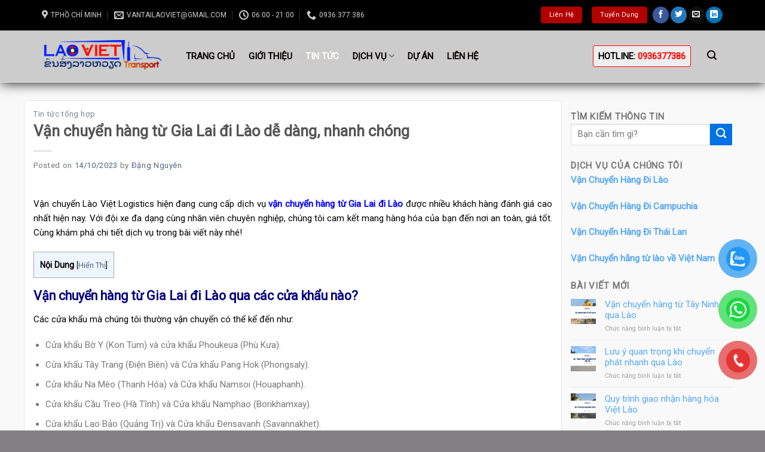

--- FILE ---
content_type: text/html; charset=UTF-8
request_url: https://vanchuyenlaoviet.com/van-chuyen-hang-tu-gia-lai-di-lao.html
body_size: 28656
content:
<!DOCTYPE html>
<!--[if IE 9 ]> <html lang="vi" class="ie9 loading-site no-js"> <![endif]-->
<!--[if IE 8 ]> <html lang="vi" class="ie8 loading-site no-js"> <![endif]-->
<!--[if (gte IE 9)|!(IE)]><!--><html lang="vi" class="loading-site no-js"> <!--<![endif]-->
<head>
	<meta charset="UTF-8" />
	<link rel="profile" href="https://gmpg.org/xfn/11" />
	<link rel="pingback" href="https://vanchuyenlaoviet.com/xmlrpc.php" />

	<script>(function(html){html.className = html.className.replace(/\bno-js\b/,'js')})(document.documentElement);</script>
<meta name='robots' content='index, follow, max-image-preview:large, max-snippet:-1, max-video-preview:-1' />
<meta name="viewport" content="width=device-width, initial-scale=1, maximum-scale=1" />
	<!-- This site is optimized with the Yoast SEO Premium plugin v20.5 (Yoast SEO v20.5) - https://yoast.com/wordpress/plugins/seo/ -->
	<title>Vận chuyển hàng từ Gia Lai đi Lào dễ dàng, nhanh chóng</title>
	<meta name="description" content="Bạn đang tìm đơn vị vận chuyển hàng từ Gia Lai đi Lào? Với hơn 5 năm kinh nghiệm, Vận chuyển Lào Việt sẽ là lựa chọn hoàn hảo của bạn..." />
	<link rel="canonical" href="https://vanchuyenlaoviet.com/van-chuyen-hang-tu-gia-lai-di-lao.html" />
	<meta property="og:locale" content="vi_VN" />
	<meta property="og:type" content="article" />
	<meta property="og:title" content="Vận chuyển hàng từ Gia Lai đi Lào dễ dàng, nhanh chóng" />
	<meta property="og:description" content="Bạn đang tìm đơn vị vận chuyển hàng từ Gia Lai đi Lào? Với hơn 5 năm kinh nghiệm, Vận chuyển Lào Việt sẽ là lựa chọn hoàn hảo của bạn..." />
	<meta property="og:url" content="https://vanchuyenlaoviet.com/van-chuyen-hang-tu-gia-lai-di-lao.html" />
	<meta property="og:site_name" content="Vận Chuyển Lào Việt" />
	<meta property="article:author" content="https://www.facebook.com/profile.php?id=100009142155852" />
	<meta property="article:published_time" content="2023-10-14T01:18:19+00:00" />
	<meta property="article:modified_time" content="2025-10-11T03:46:15+00:00" />
	<meta property="og:image" content="https://vanchuyenlaoviet.com/wp-content/uploads/2023/10/van-chuyen-hang-tu-gia-lai-di-lao-de-dang-nhanh-chong-vanchuyenlaoviet.jpg" />
	<meta property="og:image:width" content="600" />
	<meta property="og:image:height" content="400" />
	<meta property="og:image:type" content="image/jpeg" />
	<meta name="author" content="Đặng Nguyên" />
	<meta name="twitter:card" content="summary_large_image" />
	<meta name="twitter:creator" content="@ThaoNguyen77380" />
	<meta name="twitter:label1" content="Được viết bởi" />
	<meta name="twitter:data1" content="Đặng Nguyên" />
	<meta name="twitter:label2" content="Ước tính thời gian đọc" />
	<meta name="twitter:data2" content="5 phút" />
	<script type="application/ld+json" class="yoast-schema-graph">{"@context":"https://schema.org","@graph":[{"@type":"WebPage","@id":"https://vanchuyenlaoviet.com/van-chuyen-hang-tu-gia-lai-di-lao.html","url":"https://vanchuyenlaoviet.com/van-chuyen-hang-tu-gia-lai-di-lao.html","name":"Vận chuyển hàng từ Gia Lai đi Lào dễ dàng, nhanh chóng","isPartOf":{"@id":"https://vanchuyenlaoviet.com/#website"},"primaryImageOfPage":{"@id":"https://vanchuyenlaoviet.com/van-chuyen-hang-tu-gia-lai-di-lao.html#primaryimage"},"image":{"@id":"https://vanchuyenlaoviet.com/van-chuyen-hang-tu-gia-lai-di-lao.html#primaryimage"},"thumbnailUrl":"https://vanchuyenlaoviet.com/wp-content/uploads/2023/10/van-chuyen-hang-tu-gia-lai-di-lao-de-dang-nhanh-chong-vanchuyenlaoviet.jpg","datePublished":"2023-10-14T01:18:19+00:00","dateModified":"2025-10-11T03:46:15+00:00","author":{"@id":"https://vanchuyenlaoviet.com/#/schema/person/ced0629299b1bd81b3e7e75d927192b3"},"description":"Bạn đang tìm đơn vị vận chuyển hàng từ Gia Lai đi Lào? Với hơn 5 năm kinh nghiệm, Vận chuyển Lào Việt sẽ là lựa chọn hoàn hảo của bạn...","breadcrumb":{"@id":"https://vanchuyenlaoviet.com/van-chuyen-hang-tu-gia-lai-di-lao.html#breadcrumb"},"inLanguage":"vi","potentialAction":[{"@type":"ReadAction","target":["https://vanchuyenlaoviet.com/van-chuyen-hang-tu-gia-lai-di-lao.html"]}]},{"@type":"ImageObject","inLanguage":"vi","@id":"https://vanchuyenlaoviet.com/van-chuyen-hang-tu-gia-lai-di-lao.html#primaryimage","url":"https://vanchuyenlaoviet.com/wp-content/uploads/2023/10/van-chuyen-hang-tu-gia-lai-di-lao-de-dang-nhanh-chong-vanchuyenlaoviet.jpg","contentUrl":"https://vanchuyenlaoviet.com/wp-content/uploads/2023/10/van-chuyen-hang-tu-gia-lai-di-lao-de-dang-nhanh-chong-vanchuyenlaoviet.jpg","width":600,"height":400,"caption":"van-chuyen-hang-tu-gia-lai-di-lao-de-dang-nhanh-chong-vanchuyenlaoviet"},{"@type":"BreadcrumbList","@id":"https://vanchuyenlaoviet.com/van-chuyen-hang-tu-gia-lai-di-lao.html#breadcrumb","itemListElement":[{"@type":"ListItem","position":1,"name":"Trang chủ","item":"https://vanchuyenlaoviet.com/"},{"@type":"ListItem","position":2,"name":"Tin tức tổng hợp","item":"https://vanchuyenlaoviet.com/category/tin-tuc-tong-hop"},{"@type":"ListItem","position":3,"name":"Vận chuyển hàng từ Gia Lai đi Lào dễ dàng, nhanh chóng"}]},{"@type":"WebSite","@id":"https://vanchuyenlaoviet.com/#website","url":"https://vanchuyenlaoviet.com/","name":"Vận Chuyển Lào Việt","description":"Vận tải hàng hóa Lào Việt","potentialAction":[{"@type":"SearchAction","target":{"@type":"EntryPoint","urlTemplate":"https://vanchuyenlaoviet.com/?s={search_term_string}"},"query-input":"required name=search_term_string"}],"inLanguage":"vi"},{"@type":"Person","@id":"https://vanchuyenlaoviet.com/#/schema/person/ced0629299b1bd81b3e7e75d927192b3","name":"Đặng Nguyên","description":"Tôi là Đặng Nguyên Hiện tôi sẽ chịu trách nhiệm quản lý nội dung của Vận chuyển Lào Việt. Với niềm đam mê cùng kinh nghiệm trong lĩnh vực Logistics, tôi tự tin sẽ mang đến bạn những nội dung chất lượng nhất.","sameAs":["https://vanchuyenlaoviet.com/dang-nguyen","https://www.facebook.com/profile.php?id=100009142155852","https://www.linkedin.com/in/nguyn-ng-320260222/","https://www.pinterest.com/NguyenDang24/","https://twitter.com/ThaoNguyen77380","https://www.tumblr.com/dangnguyen2404"],"url":"https://vanchuyenlaoviet.com/author/vclaoviet"}]}</script>
	<!-- / Yoast SEO Premium plugin. -->


<link rel='dns-prefetch' href='//cdn.jsdelivr.net' />
<link rel='dns-prefetch' href='//fonts.googleapis.com' />
<link rel='dns-prefetch' href='//connect.facebook.net' />
<link rel='dns-prefetch' href='//images.dmca.com' />
<link rel='dns-prefetch' href='//google-analytics.com' />
<link rel='dns-prefetch' href='//googletagmanager.com' />
<link rel='dns-prefetch' href='//facebook.com' />
<link href='https://fonts.gstatic.com' crossorigin rel='preconnect' />
<link rel="alternate" type="application/rss+xml" title="Dòng thông tin Vận Chuyển Lào Việt &raquo;" href="https://vanchuyenlaoviet.com/feed" />
<link rel="alternate" type="application/rss+xml" title="Dòng phản hồi Vận Chuyển Lào Việt &raquo;" href="https://vanchuyenlaoviet.com/comments/feed" />
<link rel="prefetch" href="https://vanchuyenlaoviet.com/wp-content/themes/flatsome/assets/js/chunk.countup.fe2c1016.js" />
<link rel="prefetch" href="https://vanchuyenlaoviet.com/wp-content/themes/flatsome/assets/js/chunk.sticky-sidebar.a58a6557.js" />
<link rel="prefetch" href="https://vanchuyenlaoviet.com/wp-content/themes/flatsome/assets/js/chunk.tooltips.29144c1c.js" />
<link rel="prefetch" href="https://vanchuyenlaoviet.com/wp-content/themes/flatsome/assets/js/chunk.vendors-popups.947eca5c.js" />
<link rel="prefetch" href="https://vanchuyenlaoviet.com/wp-content/themes/flatsome/assets/js/chunk.vendors-slider.f0d2cbc9.js" />
<style type="text/css">
img.wp-smiley,
img.emoji {
	display: inline !important;
	border: none !important;
	box-shadow: none !important;
	height: 1em !important;
	width: 1em !important;
	margin: 0 0.07em !important;
	vertical-align: -0.1em !important;
	background: none !important;
	padding: 0 !important;
}
</style>
	<style id='wp-block-library-inline-css' type='text/css'>
:root{--wp-admin-theme-color:#007cba;--wp-admin-theme-color--rgb:0,124,186;--wp-admin-theme-color-darker-10:#006ba1;--wp-admin-theme-color-darker-10--rgb:0,107,161;--wp-admin-theme-color-darker-20:#005a87;--wp-admin-theme-color-darker-20--rgb:0,90,135;--wp-admin-border-width-focus:2px;--wp-block-synced-color:#7a00df;--wp-block-synced-color--rgb:122,0,223}@media (-webkit-min-device-pixel-ratio:2),(min-resolution:192dpi){:root{--wp-admin-border-width-focus:1.5px}}.wp-element-button{cursor:pointer}:root{--wp--preset--font-size--normal:16px;--wp--preset--font-size--huge:42px}:root .has-very-light-gray-background-color{background-color:#eee}:root .has-very-dark-gray-background-color{background-color:#313131}:root .has-very-light-gray-color{color:#eee}:root .has-very-dark-gray-color{color:#313131}:root .has-vivid-green-cyan-to-vivid-cyan-blue-gradient-background{background:linear-gradient(135deg,#00d084,#0693e3)}:root .has-purple-crush-gradient-background{background:linear-gradient(135deg,#34e2e4,#4721fb 50%,#ab1dfe)}:root .has-hazy-dawn-gradient-background{background:linear-gradient(135deg,#faaca8,#dad0ec)}:root .has-subdued-olive-gradient-background{background:linear-gradient(135deg,#fafae1,#67a671)}:root .has-atomic-cream-gradient-background{background:linear-gradient(135deg,#fdd79a,#004a59)}:root .has-nightshade-gradient-background{background:linear-gradient(135deg,#330968,#31cdcf)}:root .has-midnight-gradient-background{background:linear-gradient(135deg,#020381,#2874fc)}.has-regular-font-size{font-size:1em}.has-larger-font-size{font-size:2.625em}.has-normal-font-size{font-size:var(--wp--preset--font-size--normal)}.has-huge-font-size{font-size:var(--wp--preset--font-size--huge)}.has-text-align-center{text-align:center}.has-text-align-left{text-align:left}.has-text-align-right{text-align:right}#end-resizable-editor-section{display:none}.aligncenter{clear:both}.items-justified-left{justify-content:flex-start}.items-justified-center{justify-content:center}.items-justified-right{justify-content:flex-end}.items-justified-space-between{justify-content:space-between}.screen-reader-text{clip:rect(1px,1px,1px,1px);word-wrap:normal!important;border:0;-webkit-clip-path:inset(50%);clip-path:inset(50%);height:1px;margin:-1px;overflow:hidden;padding:0;position:absolute;width:1px}.screen-reader-text:focus{clip:auto!important;background-color:#ddd;-webkit-clip-path:none;clip-path:none;color:#444;display:block;font-size:1em;height:auto;left:5px;line-height:normal;padding:15px 23px 14px;text-decoration:none;top:5px;width:auto;z-index:100000}html :where(.has-border-color){border-style:solid}html :where([style*=border-top-color]){border-top-style:solid}html :where([style*=border-right-color]){border-right-style:solid}html :where([style*=border-bottom-color]){border-bottom-style:solid}html :where([style*=border-left-color]){border-left-style:solid}html :where([style*=border-width]){border-style:solid}html :where([style*=border-top-width]){border-top-style:solid}html :where([style*=border-right-width]){border-right-style:solid}html :where([style*=border-bottom-width]){border-bottom-style:solid}html :where([style*=border-left-width]){border-left-style:solid}html :where(img[class*=wp-image-]){height:auto;max-width:100%}figure{margin:0 0 1em}html :where(.is-position-sticky){--wp-admin--admin-bar--position-offset:var(--wp-admin--admin-bar--height,0px)}@media screen and (max-width:600px){html :where(.is-position-sticky){--wp-admin--admin-bar--position-offset:0px}}
</style>
<link rel='stylesheet' id='classic-theme-styles-css' href='https://vanchuyenlaoviet.com/wp-includes/css/classic-themes.min.css?ver=6.2.7' type='text/css' media='all' />
<link rel='stylesheet' id='kk-star-ratings-css' href='https://vanchuyenlaoviet.com/wp-content/plugins/kk-star-ratings/src/core/public/css/kk-star-ratings.min.css?ver=5.4.3' type='text/css' media='all' />
<link rel='stylesheet' id='toc-screen-css' href='https://vanchuyenlaoviet.com/wp-content/plugins/table-of-contents-plus/screen.min.css?ver=2302' type='text/css' media='all' />
<link data-minify="1" rel='stylesheet' id='pzf-style-css' href='https://vanchuyenlaoviet.com/wp-content/cache/min/1/wp-content/plugins/button-contact-vr/css/style-8deae26afb7337a33a117d03a6a7b776.css' type='text/css' media='all' />
<link data-minify="1" rel='stylesheet' id='flatsome-main-css' href='https://vanchuyenlaoviet.com/wp-content/cache/min/1/wp-content/themes/flatsome/assets/css/flatsome-a6b9e72841575d566849dfb327df1ce4.css' type='text/css' media='all' />
<style id='flatsome-main-inline-css' type='text/css'>
@font-face {
				font-family: "fl-icons";
				font-display: block;
				src: url(https://vanchuyenlaoviet.com/wp-content/themes/flatsome/assets/css/icons/fl-icons.eot?v=3.15.3);
				src:
					url(https://vanchuyenlaoviet.com/wp-content/themes/flatsome/assets/css/icons/fl-icons.eot#iefix?v=3.15.3) format("embedded-opentype"),
					url(https://vanchuyenlaoviet.com/wp-content/themes/flatsome/assets/css/icons/fl-icons.woff2?v=3.15.3) format("woff2"),
					url(https://vanchuyenlaoviet.com/wp-content/themes/flatsome/assets/css/icons/fl-icons.ttf?v=3.15.3) format("truetype"),
					url(https://vanchuyenlaoviet.com/wp-content/themes/flatsome/assets/css/icons/fl-icons.woff?v=3.15.3) format("woff"),
					url(https://vanchuyenlaoviet.com/wp-content/themes/flatsome/assets/css/icons/fl-icons.svg?v=3.15.3#fl-icons) format("svg");
			}
</style>
<link data-minify="1" rel='stylesheet' id='flatsome-style-css' href='https://vanchuyenlaoviet.com/wp-content/cache/min/1/wp-content/themes/vivaclinic/style-4328735ec15ee643bb7f8e7566653fd5.css' type='text/css' media='all' />
<link rel='stylesheet' id='flatsome-googlefonts-css' href='//fonts.googleapis.com/css?family=Roboto%3Aregular%2Cregular%2Cregular%2Cregular%7CDancing+Script%3Aregular%2C400&#038;display=swap&#038;ver=3.9' type='text/css' media='all' />
<script type='text/javascript' src='https://vanchuyenlaoviet.com/wp-includes/js/jquery/jquery.min.js?ver=3.6.4' id='jquery-core-js' defer></script>
<script type='text/javascript' src='https://vanchuyenlaoviet.com/wp-includes/js/jquery/jquery-migrate.min.js?ver=3.4.0' id='jquery-migrate-js' defer></script>
<link rel="https://api.w.org/" href="https://vanchuyenlaoviet.com/wp-json/" /><link rel="alternate" type="application/json" href="https://vanchuyenlaoviet.com/wp-json/wp/v2/posts/11691" /><link rel="EditURI" type="application/rsd+xml" title="RSD" href="https://vanchuyenlaoviet.com/xmlrpc.php?rsd" />
<link rel="wlwmanifest" type="application/wlwmanifest+xml" href="https://vanchuyenlaoviet.com/wp-includes/wlwmanifest.xml" />
<meta name="generator" content="WordPress 6.2.7" />
<link rel='shortlink' href='https://vanchuyenlaoviet.com/?p=11691' />
<!-- Google Tag Manager -->
<script>(function(w,d,s,l,i){w[l]=w[l]||[];w[l].push({'gtm.start':
new Date().getTime(),event:'gtm.js'});var f=d.getElementsByTagName(s)[0],
j=d.createElement(s),dl=l!='dataLayer'?'&l='+l:'';j.async=true;j.src=
'https://www.googletagmanager.com/gtm.js?id='+i+dl;f.parentNode.insertBefore(j,f);
})(window,document,'script','dataLayer','GTM-T8XQBB7S');</script>
<!-- End Google Tag Manager -->
<!-- Google tag (gtag.js) -->
<script async src="https://www.googletagmanager.com/gtag/js?id=G-NXTPYB5PZD"></script>
<script>
  window.dataLayer = window.dataLayer || [];
  function gtag(){dataLayer.push(arguments);}
  gtag('js', new Date());

  gtag('config', 'G-NXTPYB5PZD');
</script>
<!-- Google Tag Manager (noscript) -->
<noscript><iframe src="https://www.googletagmanager.com/ns.html?id=GTM-P6GZG4K"
height="0" width="0" style="display:none;visibility:hidden"></iframe></noscript>
<!-- End Google Tag Manager (noscript) -->
<script type="application/ld+json">
{
  "@context": "https://schema.org",
  "@type": "LocalBusiness",
  "name": "Vận Chuyển Lào Việt",
  "image": "https://vanchuyenlaoviet.com/wp-content/uploads/2019/03/logo-vanchuyenlaoviet.png",
  "@id": "https://vanchuyenlaoviet.com/",
  "url": "https://vanchuyenlaoviet.com/",
  "telephone": "0936377386",
  "priceRange": "1.000.000 - 2.000.000.000",
  "address": {
    "@type": "PostalAddress",
    "streetAddress": "2A, Quốc Lộ 1A, Phường Bình Hưng Hòa B, Quận Bình Tân",
    "addressLocality": "Thành phố Hồ Chí Minh",
    "postalCode": "50000",
    "addressCountry": "VN"
  },
  "geo": {
    "@type": "GeoCoordinates",
    "latitude": 10.8002276,
    "longitude": 106.5973428
  },
  "openingHoursSpecification": {
    "@type": "OpeningHoursSpecification",
    "dayOfWeek": [
      "Monday",
      "Tuesday",
      "Wednesday",
      "Thursday",
      "Friday",
      "Saturday",
      "Sunday"
    ],
    "opens": "08:00",
    "closes": "17:30"
  },
  "sameAs": [
    "https://www.facebook.com/vanchuyenlaovietcom",
    "https://twitter.com/LaoChuyen71084",
    "https://www.instagram.com/vanchuyenlaoviet/",
    "https://www.youtube.com/@VanchuyenLaoViet/about",
    "https://www.linkedin.com/in/v%E1%BA%ADn-chuy%E1%BB%83n-l%C3%A0o-vi%E1%BB%87t-619231293/",
    "https://www.pinterest.com/vanchuyenLaoViet/",
    "https://www.tumblr.com/vanchuyenlaoviet"
  ] 
}
</script>
<script type="application/ld+json">
{
  "@context": "https://schema.org",
  "@type": "Organization",
  "name": "Vận chuyển Lào Việt",
  "alternateName": "Vận chuyển Lào Việt",
  "url": "https://vanchuyenlaoviet.com/",
  "logo": "https://vanchuyenlaoviet.com/",
  "sameAs": [
    "https://www.facebook.com/vanchuyenlaovietcom",
    "https://twitter.com/LaoChuyen71084",
    "https://www.instagram.com/vanchuyenlaoviet/",
    "https://www.youtube.com/@VanchuyenLaoViet/about",
    "https://www.linkedin.com/in/v%E1%BA%ADn-chuy%E1%BB%83n-l%C3%A0o-vi%E1%BB%87t-619231293/",
    "https://www.pinterest.com/vanchuyenLaoViet/",
    "https://www.tumblr.com/vanchuyenlaoviet"
  ]
}
</script>
<script type="application/ld+json">
{
  "@context": "https://schema.org/",
  "@type": "Person",
  "name": "Đặng Nguyên",
  "url": "https://vanchuyenlaoviet.com/dang-nguyen",
  "image": "https://vanchuyenlaoviet.com/wp-content/uploads/2023/09/DangNguyen-VanchuyenLaoViet.jpg",
  "sameAs": [
    "https://www.facebook.com/profile.php?id=100009142155852",
    "https://twitter.com/ThaoNguyen77380",
    "https://www.youtube.com/channel/UCfdk75yZ42OMHl2DKvlbZCA",
    "https://www.linkedin.com/in/%C4%91%E1%BA%B7ng-nguy%C3%AAn/",
    "https://www.pinterest.com/NguyenDang24/",
    "https://www.tumblr.com/dangnguyen2404"
  ],
  "jobTitle": "Manager",
  "worksFor": {
    "@type": "Organization",
    "name": "Vận chuyển Lào Việt"
  }  
}
</script>
<meta name="google-site-verification" content="jwFI1Ku1NMImf6EQil9m9CSBwSPw8gJeTwjTnevzfJM" /><script type="application/ld+json">{
    "@context": "https://schema.org/",
    "@type": "CreativeWorkSeries",
    "name": "Vận chuyển hàng từ Gia Lai đi Lào dễ dàng, nhanh chóng",
    "aggregateRating": {
        "@type": "AggregateRating",
        "ratingValue": "5",
        "bestRating": "5",
        "ratingCount": "1"
    }
}</script>
<!-- StarBox - the Author Box for Humans 3.4.7, visit: http://wordpress.org/plugins/starbox/ -->
<meta property="article:author" content="https://www.facebook.com/profile.php?id=100009142155852" />
<!-- /StarBox - the Author Box for Humans -->

<link data-minify="1" rel='stylesheet' id='ABHfrontend.min.css-css' href='https://vanchuyenlaoviet.com/wp-content/cache/min/1/wp-content/plugins/starbox/themes/minimal/css/frontend.min-ebcc6a26f907e889c5f28975c919318f.css' type='text/css' media='all' />
<link rel='stylesheet' id='ABHhidedefault.min.css-css' href='https://vanchuyenlaoviet.com/wp-content/plugins/starbox/themes/admin/css/hidedefault.min.css?ver=3.4.7' type='text/css' media='all' />
<!--[if IE]><link rel="stylesheet" type="text/css" href="https://vanchuyenlaoviet.com/wp-content/themes/flatsome/assets/css/ie-fallback.css"><script src="//cdnjs.cloudflare.com/ajax/libs/html5shiv/3.6.1/html5shiv.js"></script><script>var head = document.getElementsByTagName('head')[0],style = document.createElement('style');style.type = 'text/css';style.styleSheet.cssText = ':before,:after{content:none !important';head.appendChild(style);setTimeout(function(){head.removeChild(style);}, 0);</script><script src="https://vanchuyenlaoviet.com/wp-content/themes/flatsome/assets/libs/ie-flexibility.js"></script><![endif]--><!-- Google tag (gtag.js) -->
<script async src="https://www.googletagmanager.com/gtag/js?id=G-NXTPYB5PZD"></script>
<script>
  window.dataLayer = window.dataLayer || [];
  function gtag(){dataLayer.push(arguments);}
  gtag('js', new Date());

  gtag('config', 'G-NXTPYB5PZD');
</script>
<meta name='dmca-site-verification' content='OWRiSGt6QUt2aS9EVjBPSWpFNWczbTM0L2FSMllOZ0g2NXB5UHQ4ODh2ST01' /><link rel="icon" href="https://vanchuyenlaoviet.com/wp-content/uploads/2019/03/cropped-favicon-1-32x32.png" sizes="32x32" />
<link rel="icon" href="https://vanchuyenlaoviet.com/wp-content/uploads/2019/03/cropped-favicon-1-192x192.png" sizes="192x192" />
<link rel="apple-touch-icon" href="https://vanchuyenlaoviet.com/wp-content/uploads/2019/03/cropped-favicon-1-180x180.png" />
<meta name="msapplication-TileImage" content="https://vanchuyenlaoviet.com/wp-content/uploads/2019/03/cropped-favicon-1-270x270.png" />
<style id="custom-css" type="text/css">:root {--primary-color: #757376;}.full-width .ubermenu-nav, .container, .row{max-width: 1170px}.row.row-collapse{max-width: 1140px}.row.row-small{max-width: 1162.5px}.row.row-large{max-width: 1200px}.header-main{height: 86px}#logo img{max-height: 86px}#logo{width:200px;}#logo a{max-width:350px;}.header-bottom{min-height: 10px}.header-top{min-height: 25px}.transparent .header-main{height: 132px}.transparent #logo img{max-height: 132px}.has-transparent + .page-title:first-of-type,.has-transparent + #main > .page-title,.has-transparent + #main > div > .page-title,.has-transparent + #main .page-header-wrapper:first-of-type .page-title{padding-top: 162px;}.transparent .header-wrapper{background-color: #FFFFFF!important;}.transparent .top-divider{display: none;}.header.show-on-scroll,.stuck .header-main{height:76px!important}.stuck #logo img{max-height: 76px!important}.header-bg-color {background-color: #cccccc}.header-bottom {background-color: #f1f1f1}.header-main .nav > li > a{line-height: 16px }.stuck .header-main .nav > li > a{line-height: 50px }.header-bottom-nav > li > a{line-height: 16px }@media (max-width: 549px) {.header-main{height: 70px}#logo img{max-height: 70px}}.nav-dropdown{border-radius:3px}.nav-dropdown{font-size:96%}.nav-dropdown-has-arrow li.has-dropdown:after{border-bottom-color: #FFFFFF;}.nav .nav-dropdown{background-color: #FFFFFF}/* Color */.accordion-title.active, .has-icon-bg .icon .icon-inner,.logo a, .primary.is-underline, .primary.is-link, .badge-outline .badge-inner, .nav-outline > li.active> a,.nav-outline >li.active > a, .cart-icon strong,[data-color='primary'], .is-outline.primary{color: #757376;}/* Color !important */[data-text-color="primary"]{color: #757376!important;}/* Background Color */[data-text-bg="primary"]{background-color: #757376;}/* Background */.scroll-to-bullets a,.featured-title, .label-new.menu-item > a:after, .nav-pagination > li > .current,.nav-pagination > li > span:hover,.nav-pagination > li > a:hover,.has-hover:hover .badge-outline .badge-inner,button[type="submit"], .button.wc-forward:not(.checkout):not(.checkout-button), .button.submit-button, .button.primary:not(.is-outline),.featured-table .title,.is-outline:hover, .has-icon:hover .icon-label,.nav-dropdown-bold .nav-column li > a:hover, .nav-dropdown.nav-dropdown-bold > li > a:hover, .nav-dropdown-bold.dark .nav-column li > a:hover, .nav-dropdown.nav-dropdown-bold.dark > li > a:hover, .header-vertical-menu__opener ,.is-outline:hover, .tagcloud a:hover,.grid-tools a, input[type='submit']:not(.is-form), .box-badge:hover .box-text, input.button.alt,.nav-box > li > a:hover,.nav-box > li.active > a,.nav-pills > li.active > a ,.current-dropdown .cart-icon strong, .cart-icon:hover strong, .nav-line-bottom > li > a:before, .nav-line-grow > li > a:before, .nav-line > li > a:before,.banner, .header-top, .slider-nav-circle .flickity-prev-next-button:hover svg, .slider-nav-circle .flickity-prev-next-button:hover .arrow, .primary.is-outline:hover, .button.primary:not(.is-outline), input[type='submit'].primary, input[type='submit'].primary, input[type='reset'].button, input[type='button'].primary, .badge-inner{background-color: #757376;}/* Border */.nav-vertical.nav-tabs > li.active > a,.scroll-to-bullets a.active,.nav-pagination > li > .current,.nav-pagination > li > span:hover,.nav-pagination > li > a:hover,.has-hover:hover .badge-outline .badge-inner,.accordion-title.active,.featured-table,.is-outline:hover, .tagcloud a:hover,blockquote, .has-border, .cart-icon strong:after,.cart-icon strong,.blockUI:before, .processing:before,.loading-spin, .slider-nav-circle .flickity-prev-next-button:hover svg, .slider-nav-circle .flickity-prev-next-button:hover .arrow, .primary.is-outline:hover{border-color: #757376}.nav-tabs > li.active > a{border-top-color: #757376}.widget_shopping_cart_content .blockUI.blockOverlay:before { border-left-color: #757376 }.woocommerce-checkout-review-order .blockUI.blockOverlay:before { border-left-color: #757376 }/* Fill */.slider .flickity-prev-next-button:hover svg,.slider .flickity-prev-next-button:hover .arrow{fill: #757376;}/* Background Color */[data-icon-label]:after, .secondary.is-underline:hover,.secondary.is-outline:hover,.icon-label,.button.secondary:not(.is-outline),.button.alt:not(.is-outline), .badge-inner.on-sale, .button.checkout, .single_add_to_cart_button, .current .breadcrumb-step{ background-color:#0072E5; }[data-text-bg="secondary"]{background-color: #0072E5;}/* Color */.secondary.is-underline,.secondary.is-link, .secondary.is-outline,.stars a.active, .star-rating:before, .woocommerce-page .star-rating:before,.star-rating span:before, .color-secondary{color: #0072E5}/* Color !important */[data-text-color="secondary"]{color: #0072E5!important;}/* Border */.secondary.is-outline:hover{border-color:#0072E5}body{font-size: 96%;}@media screen and (max-width: 549px){body{font-size: 100%;}}body{font-family:"Roboto", sans-serif}body{font-weight: 0}body{color: #777777}.nav > li > a {font-family:"Roboto", sans-serif;}.mobile-sidebar-levels-2 .nav > li > ul > li > a {font-family:"Roboto", sans-serif;}.nav > li > a {font-weight: 0;}.mobile-sidebar-levels-2 .nav > li > ul > li > a {font-weight: 0;}h1,h2,h3,h4,h5,h6,.heading-font, .off-canvas-center .nav-sidebar.nav-vertical > li > a{font-family: "Roboto", sans-serif;}h1,h2,h3,h4,h5,h6,.heading-font,.banner h1,.banner h2{font-weight: 0;}h1,h2,h3,h4,h5,h6,.heading-font{color: #555555;}button,.button{text-transform: none;}.alt-font{font-family: "Dancing Script", sans-serif;}.alt-font{font-weight: 400!important;}.header:not(.transparent) .header-nav-main.nav > li > a {color: #0A0000;}.header:not(.transparent) .header-nav-main.nav > li > a:hover,.header:not(.transparent) .header-nav-main.nav > li.active > a,.header:not(.transparent) .header-nav-main.nav > li.current > a,.header:not(.transparent) .header-nav-main.nav > li > a.active,.header:not(.transparent) .header-nav-main.nav > li > a.current{color: rgba(226,187,31,0.01);}.header-nav-main.nav-line-bottom > li > a:before,.header-nav-main.nav-line-grow > li > a:before,.header-nav-main.nav-line > li > a:before,.header-nav-main.nav-box > li > a:hover,.header-nav-main.nav-box > li.active > a,.header-nav-main.nav-pills > li > a:hover,.header-nav-main.nav-pills > li.active > a{color:#FFF!important;background-color: rgba(226,187,31,0.01);}a{color: #4e657b;}a:hover{color: #111111;}.tagcloud a:hover{border-color: #111111;background-color: #111111;}.widget a{color: #57a8f4;}.widget a:hover{color: ;}.widget .tagcloud a:hover{border-color: ; background-color: ;}input[type='submit'], input[type="button"], button:not(.icon), .button:not(.icon){border-radius: 4px!important}.header-main .social-icons,.header-main .cart-icon strong,.header-main .menu-title,.header-main .header-button > .button.is-outline,.header-main .nav > li > a > i:not(.icon-angle-down){color: #0A0000!important;}.header-main .header-button > .button.is-outline,.header-main .cart-icon strong:after,.header-main .cart-icon strong{border-color: #0A0000!important;}.header-main .header-button > .button:not(.is-outline){background-color: #0A0000!important;}.header-main .current-dropdown .cart-icon strong,.header-main .header-button > .button:hover,.header-main .header-button > .button:hover i,.header-main .header-button > .button:hover span{color:#FFF!important;}.header-main .menu-title:hover,.header-main .social-icons a:hover,.header-main .header-button > .button.is-outline:hover,.header-main .nav > li > a:hover > i:not(.icon-angle-down){color: rgba(181,181,181,0)!important;}.header-main .current-dropdown .cart-icon strong,.header-main .header-button > .button:hover{background-color: rgba(181,181,181,0)!important;}.header-main .current-dropdown .cart-icon strong:after,.header-main .current-dropdown .cart-icon strong,.header-main .header-button > .button:hover{border-color: rgba(181,181,181,0)!important;}.absolute-footer, html{background-color: #838183}/* Custom CSS */.box1{background-color: #EBA39E;}.box2{background-color: #EDE89A;}.box3{background-color: #ffffff;}.box4{background-color: #ffffff;}.box5{background-color: #9ED9EB;}.box6{background-color: #9EB3EB;}.box7{background-color: #DB9EEB;}.box8{background-color: #C49EEB;}.shadow1, .shadow2, .shadow3,.shadow4,.shadow5,.shadow6,.shadow7,.shadow8{position:relative;}.shadow1,.shadow2,.shadow3,.shadow4,.shadow5,.shadow6,.shadow7,.shadow8{box-shadow:0 1px 4px rgba(0, 0, 0, 0.3), 0 0 20px rgba(0, 0, 0, 0.1) inset;}/*****************************************************************dashed border****************************************************************/.shadow1 h3, .shadow2 h3, .shadow3 h3, .shadow4 h3, .shadow5 h3, .shadow6 h3, .shadow7 h3, .shadow8 h3{width:87%;height:100px;margin-left:6%;border:2px dashed #F7EEEE;border-radius:5px;}/*****************************************************************styling shadows****************************************************************/.shadow1:before, .shadow1:after{position:absolute;content:"";bottom:12px;left:15px;top:80%;width:45%;background:#9B7468;z-index:-1;-webkit-box-shadow: 0 20px 15px #9B7468;-moz-box-shadow: 0 20px 15px #9B7468;box-shadow: 0 20px 15px #9B7468;-webkit-transform: rotate(-6deg);-moz-transform: rotate(-6deg);transform: rotate(-6deg);}.shadow1:after{-webkit-transform: rotate(6deg);-moz-transform: rotate(6deg);transform: rotate(6deg);right: 15px;left: auto;}.shadow2:before{position:absolute;content:"";width:80%;top:140px;bottom:15px;left:30px;background-color:#9F8641;z-index:-1;-webkit-box-shadow:0 23px 17px 0 #9F8641;-moz-box-shadow:0 23px 17px 0 #9F8641;box-shadow: 0 23px 17px 0 #9F8641;-webkit-transform:rotate(-4deg);-moz-transform:rotate(-4deg);transform:rotate(-4deg);}.shadow3:before, .shadow3:after{content:"";position:absolute;bottom:0;top:2px;left:15px;right:15px;z-index:-1;border-radius:100px/30px; -webkit-box-shadow:0 0 30px 2px #80878c;-moz-box-shadow:0 0 30px 2px #80878c;box-shadow: 0 0 30px 2px #80878c;}.shadow4:before, .shadow4:after{position:absolute;content:"";top:14px;bottom:14px;left:0;right:0;box-shadow:0 0 25px 3px #548E7F;border-radius:100px/10px;z-index:-1;}.shadow5:before, .shadow5:after{position:absolute;content:"";box-shadow:0 10px 25px 20px #518C96;top:40px;left:10px;bottom:50px;width:15%;z-index:-1;-webkit-transform: rotate(-8deg);-moz-transform: rotate(-8deg);transform: rotate(-8deg);}.shadow5:after{-webkit-transform: rotate(8deg);-moz-transform: rotate(8deg);transform: rotate(8deg);right: 10px;left: auto;}.shadow6:before, .shadow6:after{position:absolute;content:"";top:100px;bottom:5px;left:30px;right:30px;z-index:-1;box-shadow:0 0 40px 13px #486685;border-radius:100px/20px; }.shadow7:before, .shadow7:after{position:absolute;content:"1";top:25px;left:20px;bottom:150px;width:80%;z-index:-1;-webkit-transform: rotate(-6deg);-moz-transform: rotate(-6deg);transform: rotate(-6deg);}.shadow7:before{box-shadow:10px -10px 30px 15px #984D8E;}.shadow7:after{-webkit-transform: rotate(7deg);-moz-transform: rotate(7deg);transform: rotate(7deg);bottom: 25px;top: auto;box-shadow:10px 10px 30px 15px #984D8E;}.shadow8{box-shadow: -6px -6px 8px -4px rgba(250,254,118,0.75),6px -6px 8px -4px rgba(254,159,50,0.75),6px 6px 8px -4px rgba(255,255,0,0.75),6px 6px 8px -4px rgba(0,0,255,2.75);}.wrapper { padding: 30px; } aside{ margin: auto;}@hueRotate: 10deg;.loading {font-family: 'Arial', cursive;font-size: 105%; padding: 3px;background-size: 130%;-webkit-filter: hue-rotate(@hueRotate);height: 50px;color: white;border-radius: 8px;text-align: center;box-shadow: 0 3px 6px rgba(0,0,0,0.4) inset;text-shadow: 0 2px 2px rgba(0,0,0,0.5);position: relative;}.text,.border{ z-index: 5; border-radius: 10px;display: block; position: absolute; left: 4px; top: 4px; bottom: 4px; right: 4px; display: block; }.text { top: 12px; }.border { border: 2px dashed rgba(255,255,255,1); clip: rect(0,0,0,0); animation: maskBorder 1.4s infinite;}@keyframes maskBorder {0% { clip: rect(0,50px,10px,0); }20% { clip: rect(0,200px,10px,0); }35% { clip: rect(0,200px,10px,190px); }50% { clip: rect(10px,200px, 50px, 190px); }60% { clip: rect(40px,200px, 50px, 190px); }70% { clip: rect(40px,200px, 50px, 0px); }85% { clip: rect(40px,10px, 50px, 0px); }90% { clip: rect(0,10px, 50px, 0px); }100% { clip: rect(0,10px, 10px, 0px); }}.loading { background: red ;}@import url('https://fonts.googleapis.com/css?family=Montez');@import url(https://fonts.googleapis.com/css?family=Francois+One);blockquote{display:block;padding: 15px 20px 5px 15px;margin: 0 0 20px;position: relative; background: url(https://nuwallpaperhd.info/wp-content/uploads/2018/01/Straight-lines-abstract-White-Background-Wallpaper.jpg);/*Font*/font-family: Arial, serif;font-size: 17px;line-height: 1.0;color: #666; /*Box Shadow - (Optional)*/-moz-box-shadow: 2px 2px 15px #ccc;-webkit-box-shadow: 2px 2px 15px #ccc;box-shadow: 2px 2px 15px #ccc; /*Borders - (Optional)*/border-left-style: solid;border-left-width: 15px;border-right-style: solid;border-right-width: 2px;} blockquote::before{content: ""; /*Unicode for Left Double Quote*/ /*Font*/font-family: Georgia, serif;font-size: 60px;font-weight: bold;color: #999; /*Positioning*/position: absolute;left: 10px;top:5px; } blockquote::after{/*Reset to make sure*/content: "";} blockquote a{text-decoration: none;background: #eee;cursor: pointer;padding: 0 3px;color: #c76c0c;} blockquote a:hover{ color: #666;} blockquote em{font-style: italic;} /*Default Color Palette*/blockquote.default{border-left-color: #656d77;border-right-color: #434a53;} /*Grapefruit Color Palette*/blockquote.grapefruit{border-left-color: #ed5565;border-right-color: #da4453;} /*Bittersweet Color Palette*/blockquote.bittersweet{border-left-color: #fc6d58;border-right-color: #e95546;} /*Sunflower Color Palette*/blockquote.sunflower{border-left-color: #ffcd69;border-right-color: #f6ba59;} /*Grass Color Palette*/blockquote.grass{border-left-color: #ff0000;border-right-color: #e40000;} /*Mint Color Palette*/blockquote.mint{border-left-color: #46cfb0;border-right-color: #34bc9d;} /*Aqua Color Palette*/blockquote.aqua{border-left-color: #4fc2e5;border-right-color: #3bb0d6;} /*Blue Jeans Color Palette*/blockquote.bluejeans{border-left-color: #5e9de6;border-right-color: #4b8ad6;} /*Lavander Color Palette*/blockquote.lavander{border-left-color: #ad93e6;border-right-color: #977bd5;} /*Pinkrose Color Palette*/blockquote.pinkrose{border-left-color: #ed87bd;border-right-color: #d870a9;} /*Light Color Palette*/blockquote.light{border-left-color: #f5f7fa;border-right-color: #e6e9ed;} /*Gray Color Palette*/blockquote.gray{border-left-color: #ccd1d8;border-right-color: #aab2bc;}.hinh-nen{background: #000 url(https://vanchuyenlaoviet.com/wp-content/uploads/2019/03/giat-sofa-giat-nem-giat-tham-azvesinh.jpg) repeat;}.label-new.menu-item > a:after{content:"New";}.label-hot.menu-item > a:after{content:"Hot";}.label-sale.menu-item > a:after{content:"Sale";}.label-popular.menu-item > a:after{content:"Popular";}</style>		<style type="text/css" id="wp-custom-css">
			/*
Bạn có thể thêm CSS ở đây.

Nhấp chuột vào biểu tượng trợ giúp phía trên để tìm hiểu thêm.
*/

.header-top {background-color: black;}
.nav>li:hover{background:#ed3237;}

.phone-header{background:#eeeeee; border: 1px solid red;
    padding: 8px;
    border-radius: 3px; font-size:15px}
.nav>li.html:hover{background: black}

.nav .nav-dropdown{
background:white; }
.nav .nav-dropdown li{border-left: 0px solid #2b2918;    BORDER-BOTTOM: 1PX DOTTED #f1f1f1;}
.nav-dropdown>li.nav-dropdown-col{border-right: 0px solid transparent;}
.nav .nav-dropdown ul li ul li:hover{background: linear-gradient(rgba(255, 255, 255, 0.16), rgba(0, 0, 0, 0.52));}
.nav-column>li>a{color:black}
.nav-column li>a:hover{color: red;}
.nav-dropdown .menu-item-has-children>a, .nav-dropdown .title>a, .nav-dropdown .nav-dropdown-col>a{text-transform: uppercase;
    font-size: 15px;
    font-weight: bold;
    color: #000;}
.nav-dropdown>li>a:hover{color: red;}
.nav-dropdown{    border: 1px solid #b3b3b3;}
.col{    padding: 0 15px 0px;}
.dich-vu .col{padding: 5px 5px 5px 5px;}
.truoc-sau img{
    border: 1px solid #838183;border-radius:4px
}
.truoc-sau .box-text{padding-bottom: 0}
.truoc-sau .row-small>.col{padding-bottom: 0}
.button span{font-weight:normal}
.button.is-outline{border: 1px solid currentColor;line-height: 37px;}
.dich-vu .col-inner{border: 1px solid #838183;
    border-radius: 4px;
    border-bottom: 1px solid #838183;}
.dich-vu .text-left{padding:8px}
.accordion-title.active{color: #000000;
    font-size: 15px;    background:rgb(242, 193, 0);    border-top: 0px solid #ddd;}
.accordion-item{margin-bottom: 5px; background: white}
.accordion-title{border-top: 0px solid #ddd;}
.accordion .active .toggle {
    background: #f2c100;
    top: 0;
    opacity: 1;
    color: currentColor;
}
.accordion-inner p{font-size: 14px}
.accordion-item span{font-size:15px}
.dich-vu a:hover{color: red}
.tin-tuc .box-image{float: left; margin-right: 15px}
.tin-tuc  .col+.col .col-inner{background: white;
    border-bottom: 8px solid #838183;
    border-radius: 4px; height: 141px; padding-right: 8px}
.tin-tuc h5{    font-size: 15px;
    color: black;margin-bottom:15px}
.tin-tuc  .col:first-child .col .col-inner{background: white;
    border-bottom: 8px solid #838183;
    border-radius: 4px; height: 141px; padding-right: 8px}
.tin-tuc h5{    font-size: 15px;
    color: black;}
.article-inner  .entry-image img{display:none}
.article-inner .badge.post-date{display:none}
.article-inner .is-xsmall{font-size: 13px;
    text-transform: none;
    font-family: roboto;
    font-weight: normal;}
.cauhoi-tuvan .box-image{float: left; margin-right: 8px}
.cauhoi-tuvan .badge.post-date{display:none}
.cauhoi-tuvan .is-divider{display:none}
.cauhoi-tuvan .box-text{margin-top: 10px;padding-bottom: 10px;}

.cauhoi-tuvan h5{font-family: "roboto", arial, sans-serif; font-size:15px; font-weight: normal}
h3.widget-title {
    text-transform: none;
    font-size: 20px;
    color: #f2c100;
}

.large-9{background: white;border: 1px solid #e6e6e6; border-radius: 4px}
.row-large>.col{padding: 15px}
.post-sidebar large-3 col{background: white}
.nav-uppercase>li>a{letter-spacing: 0}
.page-wrapper{    background: #f9f9f9;}
.gioi-thieu-page .col-inner{padding:10px}
.box-blog-post .is-divider{display:none}
.nav-dropdown li.active>a, .nav-column li.active>a{color: rgba(179, 179, 179, 0.85);}
h3.widget-title {
    text-transform: uppercase;
    font-size: 17px;
    letter-spacing: 0;
    color: #000000;
    background: #eeeeee;
    height: 40px;
    line-height: 42px;
    padding-left: 11px;
    border-left: 10px solid #828282;
}
.widget .is-divider{display:none}
body{font-family: roboto; font-size: 15px}
.cauhoi-tuvan h5:hover{color:#838183}
.dich-vu .text-left:hover{color: #838183}
.pull-left{float:none}
.header-nav.nav-box > li > a:hover{color: white!important;}
.nav-dark .nav>li.html{color: #000;font-weight: bold}
.header-shadow .header-wrapper{    box-shadow: 1px 1px 20px rgba(0,0,0,0.9);    border-bottom: 1px solid #eeeeee;}
.tin-tuc a:hover{color:#838183}
.header-nav.nav-box > li.active > a{    color: white!important;    background: #0f69b2;}
p {
    color: #000000;
}		</style>
		<noscript><style id="rocket-lazyload-nojs-css">.rll-youtube-player, [data-lazy-src]{display:none !important;}</style></noscript>
</head>

<body data-rsssl=1 class="post-template-default single single-post postid-11691 single-format-standard header-shadow lightbox nav-dropdown-has-arrow nav-dropdown-has-shadow nav-dropdown-has-border">

<!-- Google Tag Manager (noscript) -->
<noscript><iframe src="https://www.googletagmanager.com/ns.html?id=GTM-T8XQBB7S"
height="0" width="0" style="display:none;visibility:hidden"></iframe></noscript>
<!-- End Google Tag Manager (noscript) --><svg xmlns="http://www.w3.org/2000/svg" viewBox="0 0 0 0" width="0" height="0" focusable="false" role="none" style="visibility: hidden; position: absolute; left: -9999px; overflow: hidden;" ><defs><filter id="wp-duotone-dark-grayscale"><feColorMatrix color-interpolation-filters="sRGB" type="matrix" values=" .299 .587 .114 0 0 .299 .587 .114 0 0 .299 .587 .114 0 0 .299 .587 .114 0 0 " /><feComponentTransfer color-interpolation-filters="sRGB" ><feFuncR type="table" tableValues="0 0.49803921568627" /><feFuncG type="table" tableValues="0 0.49803921568627" /><feFuncB type="table" tableValues="0 0.49803921568627" /><feFuncA type="table" tableValues="1 1" /></feComponentTransfer><feComposite in2="SourceGraphic" operator="in" /></filter></defs></svg><svg xmlns="http://www.w3.org/2000/svg" viewBox="0 0 0 0" width="0" height="0" focusable="false" role="none" style="visibility: hidden; position: absolute; left: -9999px; overflow: hidden;" ><defs><filter id="wp-duotone-grayscale"><feColorMatrix color-interpolation-filters="sRGB" type="matrix" values=" .299 .587 .114 0 0 .299 .587 .114 0 0 .299 .587 .114 0 0 .299 .587 .114 0 0 " /><feComponentTransfer color-interpolation-filters="sRGB" ><feFuncR type="table" tableValues="0 1" /><feFuncG type="table" tableValues="0 1" /><feFuncB type="table" tableValues="0 1" /><feFuncA type="table" tableValues="1 1" /></feComponentTransfer><feComposite in2="SourceGraphic" operator="in" /></filter></defs></svg><svg xmlns="http://www.w3.org/2000/svg" viewBox="0 0 0 0" width="0" height="0" focusable="false" role="none" style="visibility: hidden; position: absolute; left: -9999px; overflow: hidden;" ><defs><filter id="wp-duotone-purple-yellow"><feColorMatrix color-interpolation-filters="sRGB" type="matrix" values=" .299 .587 .114 0 0 .299 .587 .114 0 0 .299 .587 .114 0 0 .299 .587 .114 0 0 " /><feComponentTransfer color-interpolation-filters="sRGB" ><feFuncR type="table" tableValues="0.54901960784314 0.98823529411765" /><feFuncG type="table" tableValues="0 1" /><feFuncB type="table" tableValues="0.71764705882353 0.25490196078431" /><feFuncA type="table" tableValues="1 1" /></feComponentTransfer><feComposite in2="SourceGraphic" operator="in" /></filter></defs></svg><svg xmlns="http://www.w3.org/2000/svg" viewBox="0 0 0 0" width="0" height="0" focusable="false" role="none" style="visibility: hidden; position: absolute; left: -9999px; overflow: hidden;" ><defs><filter id="wp-duotone-blue-red"><feColorMatrix color-interpolation-filters="sRGB" type="matrix" values=" .299 .587 .114 0 0 .299 .587 .114 0 0 .299 .587 .114 0 0 .299 .587 .114 0 0 " /><feComponentTransfer color-interpolation-filters="sRGB" ><feFuncR type="table" tableValues="0 1" /><feFuncG type="table" tableValues="0 0.27843137254902" /><feFuncB type="table" tableValues="0.5921568627451 0.27843137254902" /><feFuncA type="table" tableValues="1 1" /></feComponentTransfer><feComposite in2="SourceGraphic" operator="in" /></filter></defs></svg><svg xmlns="http://www.w3.org/2000/svg" viewBox="0 0 0 0" width="0" height="0" focusable="false" role="none" style="visibility: hidden; position: absolute; left: -9999px; overflow: hidden;" ><defs><filter id="wp-duotone-midnight"><feColorMatrix color-interpolation-filters="sRGB" type="matrix" values=" .299 .587 .114 0 0 .299 .587 .114 0 0 .299 .587 .114 0 0 .299 .587 .114 0 0 " /><feComponentTransfer color-interpolation-filters="sRGB" ><feFuncR type="table" tableValues="0 0" /><feFuncG type="table" tableValues="0 0.64705882352941" /><feFuncB type="table" tableValues="0 1" /><feFuncA type="table" tableValues="1 1" /></feComponentTransfer><feComposite in2="SourceGraphic" operator="in" /></filter></defs></svg><svg xmlns="http://www.w3.org/2000/svg" viewBox="0 0 0 0" width="0" height="0" focusable="false" role="none" style="visibility: hidden; position: absolute; left: -9999px; overflow: hidden;" ><defs><filter id="wp-duotone-magenta-yellow"><feColorMatrix color-interpolation-filters="sRGB" type="matrix" values=" .299 .587 .114 0 0 .299 .587 .114 0 0 .299 .587 .114 0 0 .299 .587 .114 0 0 " /><feComponentTransfer color-interpolation-filters="sRGB" ><feFuncR type="table" tableValues="0.78039215686275 1" /><feFuncG type="table" tableValues="0 0.94901960784314" /><feFuncB type="table" tableValues="0.35294117647059 0.47058823529412" /><feFuncA type="table" tableValues="1 1" /></feComponentTransfer><feComposite in2="SourceGraphic" operator="in" /></filter></defs></svg><svg xmlns="http://www.w3.org/2000/svg" viewBox="0 0 0 0" width="0" height="0" focusable="false" role="none" style="visibility: hidden; position: absolute; left: -9999px; overflow: hidden;" ><defs><filter id="wp-duotone-purple-green"><feColorMatrix color-interpolation-filters="sRGB" type="matrix" values=" .299 .587 .114 0 0 .299 .587 .114 0 0 .299 .587 .114 0 0 .299 .587 .114 0 0 " /><feComponentTransfer color-interpolation-filters="sRGB" ><feFuncR type="table" tableValues="0.65098039215686 0.40392156862745" /><feFuncG type="table" tableValues="0 1" /><feFuncB type="table" tableValues="0.44705882352941 0.4" /><feFuncA type="table" tableValues="1 1" /></feComponentTransfer><feComposite in2="SourceGraphic" operator="in" /></filter></defs></svg><svg xmlns="http://www.w3.org/2000/svg" viewBox="0 0 0 0" width="0" height="0" focusable="false" role="none" style="visibility: hidden; position: absolute; left: -9999px; overflow: hidden;" ><defs><filter id="wp-duotone-blue-orange"><feColorMatrix color-interpolation-filters="sRGB" type="matrix" values=" .299 .587 .114 0 0 .299 .587 .114 0 0 .299 .587 .114 0 0 .299 .587 .114 0 0 " /><feComponentTransfer color-interpolation-filters="sRGB" ><feFuncR type="table" tableValues="0.098039215686275 1" /><feFuncG type="table" tableValues="0 0.66274509803922" /><feFuncB type="table" tableValues="0.84705882352941 0.41960784313725" /><feFuncA type="table" tableValues="1 1" /></feComponentTransfer><feComposite in2="SourceGraphic" operator="in" /></filter></defs></svg>
<a class="skip-link screen-reader-text" href="#main">Skip to content</a>

<div id="wrapper">

	
	<header id="header" class="header has-sticky sticky-jump">
		<div class="header-wrapper">
			<div id="top-bar" class="header-top hide-for-sticky nav-dark">
    <div class="flex-row container">
      <div class="flex-col hide-for-medium flex-left">
          <ul class="nav nav-left medium-nav-center nav-small  nav-divided">
              <li class="header-contact-wrapper">
		<ul id="header-contact" class="nav nav-divided nav-uppercase header-contact">
					<li class="">
			  <a target="_blank" rel="noopener noreferrer" href="https://maps.google.com/?q=TP.Hồ Chí Minh" title="TP.Hồ Chí Minh" class="tooltip">
			  	 <i class="icon-map-pin-fill" style="font-size:16px;"></i>			     <span>
			     	TP.Hồ Chí Minh			     </span>
			  </a>
			</li>
			
						<li class="">
			  <a href="mailto:vantailaoviet@gmail.com" class="tooltip" title="vantailaoviet@gmail.com">
				  <i class="icon-envelop" style="font-size:16px;"></i>			       <span>
			       	vantailaoviet@gmail.com			       </span>
			  </a>
			</li>
					
						<li class="">
			  <a class="tooltip" title="06:00 - 21:00 | Làm việc tất cả các ngày trong tuần ">
			  	   <i class="icon-clock" style="font-size:16px;"></i>			        <span>06:00 - 21:00</span>
			  </a>
			 </li>
			
						<li class="">
			  <a href="tel:0936.377.386" class="tooltip" title="0936.377.386">
			     <i class="icon-phone" style="font-size:16px;"></i>			      <span>0936.377.386</span>
			  </a>
			</li>
				</ul>
</li>          </ul>
      </div>

      <div class="flex-col hide-for-medium flex-center">
          <ul class="nav nav-center nav-small  nav-divided">
                        </ul>
      </div>

      <div class="flex-col hide-for-medium flex-right">
         <ul class="nav top-bar-nav nav-right nav-small  nav-divided">
              <li class="html header-button-1">
	<div class="header-button">
	<a href="https://vanchuyenlaoviet.com/lien-he" class="button alert box-shadow-1 box-shadow-2-hover"  style="border-radius:99px;">
    <span>Liên Hệ</span>
  </a>
	</div>
</li>


<li class="html header-button-2">
	<div class="header-button">
	<a href="https://vanchuyenlaoviet.com/tuyen-dung" class="button alert box-shadow-1 box-shadow-2-hover"  style="border-radius:99px;">
    <span>Tuyển Dụng</span>
  </a>
	</div>
</li>
<li class="html header-social-icons ml-0">
	<div class="social-icons follow-icons" ><a href="https://www.facebook.com/VanTaiQuocTePhuocAn/" target="_blank" data-label="Facebook" rel="noopener noreferrer nofollow" class="icon primary button circle facebook tooltip" title="Follow on Facebook" aria-label="Follow on Facebook"><i class="icon-facebook" ></i></a><a href="https://twitter.com/toannguyenqn" target="_blank" data-label="Twitter" rel="noopener noreferrer nofollow" class="icon primary button circle  twitter tooltip" title="Follow on Twitter" aria-label="Follow on Twitter"><i class="icon-twitter" ></i></a><a href="mailto:vantailaoviet@gmail.com" data-label="E-mail" rel="nofollow" class="icon primary button circle  email tooltip" title="Send us an email" aria-label="Send us an email"><i class="icon-envelop" ></i></a><a href="https://www.linkedin.com/feed/" target="_blank" rel="noopener noreferrer nofollow" data-label="LinkedIn" class="icon primary button circle  linkedin tooltip" title="Follow on LinkedIn" aria-label="Follow on LinkedIn"><i class="icon-linkedin" ></i></a></div></li>          </ul>
      </div>

            <div class="flex-col show-for-medium flex-grow">
          <ul class="nav nav-center nav-small mobile-nav  nav-divided">
              <li class="html custom html_topbar_left"><span class="phone-header">   HOTLINE: <a href="tel:0936377386"><font color=red>0936377386</font></a></span>
</li>          </ul>
      </div>
      
    </div>
</div>
<div id="masthead" class="header-main nav-dark">
      <div class="header-inner flex-row container logo-left medium-logo-center" role="navigation">

          <!-- Logo -->
          <div id="logo" class="flex-col logo">
            
<!-- Header logo -->
<a href="https://vanchuyenlaoviet.com/" title="Vận Chuyển Lào Việt - Vận tải hàng hóa Lào Việt" rel="home">
		<img width="850" height="229" src="https://vanchuyenlaoviet.com/wp-content/uploads/2019/03/logo-vanchuyenlaoviet.png" class="header_logo header-logo" alt="Vận Chuyển Lào Việt"/><img  width="850" height="229" src="https://vanchuyenlaoviet.com/wp-content/uploads/2019/03/logo-vanchuyenlaoviet.png" class="header-logo-dark" alt="Vận Chuyển Lào Việt"/></a>
          </div>

          <!-- Mobile Left Elements -->
          <div class="flex-col show-for-medium flex-left">
            <ul class="mobile-nav nav nav-left ">
              <li class="nav-icon has-icon">
  		<a href="#" data-open="#main-menu" data-pos="left" data-bg="main-menu-overlay" data-color="" class="is-small" aria-label="Menu" aria-controls="main-menu" aria-expanded="false">
		
		  <i class="icon-menu" ></i>
		  		</a>
	</li>            </ul>
          </div>

          <!-- Left Elements -->
          <div class="flex-col hide-for-medium flex-left
            flex-grow">
            <ul class="header-nav header-nav-main nav nav-left  nav-pills nav-size-large nav-uppercase" >
              <li id="menu-item-10314" class="menu-item menu-item-type-post_type menu-item-object-page menu-item-home menu-item-10314 menu-item-design-default"><a href="https://vanchuyenlaoviet.com/" class="nav-top-link">Trang Chủ</a></li>
<li id="menu-item-10320" class="menu-item menu-item-type-post_type menu-item-object-page menu-item-10320 menu-item-design-default"><a href="https://vanchuyenlaoviet.com/gioi-thieu" class="nav-top-link">Giới thiệu</a></li>
<li id="menu-item-10333" class="menu-item menu-item-type-taxonomy menu-item-object-category current-post-ancestor current-menu-parent current-post-parent menu-item-10333 active menu-item-design-default"><a href="https://vanchuyenlaoviet.com/category/tin-tuc-tong-hop" class="nav-top-link">Tin tức</a></li>
<li id="menu-item-10316" class="menu-item menu-item-type-taxonomy menu-item-object-category menu-item-has-children menu-item-10316 menu-item-design-default has-dropdown"><a href="https://vanchuyenlaoviet.com/category/dich-vu" class="nav-top-link">Dịch vụ<i class="icon-angle-down" ></i></a>
<ul class="sub-menu nav-dropdown nav-dropdown-simple">
	<li id="menu-item-11297" class="menu-item menu-item-type-post_type menu-item-object-post menu-item-11297"><a href="https://vanchuyenlaoviet.com/van-chuyen-hang-hoa-di-thai-lan.html">Vận chuyển hàng đi Thái Lan</a></li>
	<li id="menu-item-11295" class="menu-item menu-item-type-post_type menu-item-object-post menu-item-11295"><a href="https://vanchuyenlaoviet.com/van-chuyen-hang-hoa-di-campuchia.html">Vận chuyển hàng đi Campuchia</a></li>
	<li id="menu-item-11331" class="menu-item menu-item-type-custom menu-item-object-custom menu-item-home menu-item-11331"><a href="https://vanchuyenlaoviet.com/">Vận chuyển hàng đi Lào</a></li>
	<li id="menu-item-24360" class="menu-item menu-item-type-post_type menu-item-object-post menu-item-24360"><a href="https://vanchuyenlaoviet.com/cach-chuyen-hang-lao-ve-viet-nam.html">Vận chuyển hàng Lào về Việt Nam</a></li>
</ul>
</li>
<li id="menu-item-12533" class="menu-item menu-item-type-taxonomy menu-item-object-category menu-item-12533 menu-item-design-default"><a href="https://vanchuyenlaoviet.com/category/du-an" class="nav-top-link">Dự án</a></li>
<li id="menu-item-10313" class="menu-item menu-item-type-post_type menu-item-object-page menu-item-10313 menu-item-design-default"><a href="https://vanchuyenlaoviet.com/lien-he" class="nav-top-link">Liên hệ</a></li>
            </ul>
          </div>

          <!-- Right Elements -->
          <div class="flex-col hide-for-medium flex-right">
            <ul class="header-nav header-nav-main nav nav-right  nav-pills nav-size-large nav-uppercase">
              <li class="html custom html_topbar_left"><span class="phone-header">   HOTLINE: <a href="tel:0936377386"><font color=red>0936377386</font></a></span>
</li><li class="header-divider"></li><li class="header-search header-search-lightbox has-icon">
			<a href="#search-lightbox" aria-label="Search" data-open="#search-lightbox" data-focus="input.search-field"
		class="is-small">
		<i class="icon-search" style="font-size:16px;"></i></a>
			
	<div id="search-lightbox" class="mfp-hide dark text-center">
		<div class="searchform-wrapper ux-search-box relative form-flat is-large"><form method="get" class="searchform" action="https://vanchuyenlaoviet.com/" role="search">
		<div class="flex-row relative">
			<div class="flex-col flex-grow">
	   	   <input type="search" class="search-field mb-0" name="s" value="" id="s" placeholder="Bạn cần tìm gì?" />
			</div>
			<div class="flex-col">
				<button type="submit" class="ux-search-submit submit-button secondary button icon mb-0" aria-label="Submit">
					<i class="icon-search" ></i>				</button>
			</div>
		</div>
    <div class="live-search-results text-left z-top"></div>
</form>
</div>	</div>
</li>
            </ul>
          </div>

          <!-- Mobile Right Elements -->
          <div class="flex-col show-for-medium flex-right">
            <ul class="mobile-nav nav nav-right ">
                          </ul>
          </div>

      </div>
     
            <div class="container"><div class="top-divider full-width"></div></div>
      </div>
<div class="header-bg-container fill"><div class="header-bg-image fill"></div><div class="header-bg-color fill"></div></div>		</div>
	</header>

	
	<main id="main" class="">
<div id="content" class="blog-wrapper blog-single page-wrapper">
	

<div class="row row-large ">

	<div class="large-9 col">
		


<article id="post-11691" class="post-11691 post type-post status-publish format-standard has-post-thumbnail hentry category-tin-tuc-tong-hop">
	<div class="article-inner ">
		<header class="entry-header">
	<div class="entry-header-text entry-header-text-top text-left">
		<h6 class="entry-category is-xsmall">
	<a href="https://vanchuyenlaoviet.com/category/tin-tuc-tong-hop" rel="category tag">Tin tức tổng hợp</a></h6>

<h1 class="entry-title">Vận chuyển hàng từ Gia Lai đi Lào dễ dàng, nhanh chóng</h1>
<div class="entry-divider is-divider small"></div>

	<div class="entry-meta uppercase is-xsmall">
		<span class="posted-on">Posted on <a href="https://vanchuyenlaoviet.com/van-chuyen-hang-tu-gia-lai-di-lao.html" rel="bookmark"><time class="entry-date published" datetime="2023-10-14T08:18:19+07:00">14/10/2023</time><time class="updated" datetime="2025-10-11T10:46:15+07:00">11/10/2025</time></a></span><span class="byline"> by <span class="meta-author vcard"><a class="url fn n" href="https://vanchuyenlaoviet.com/author/vclaoviet">Đặng Nguyên</a></span></span>	</div>
	</div>
						<div class="entry-image relative">
				<a href="https://vanchuyenlaoviet.com/van-chuyen-hang-tu-gia-lai-di-lao.html">
    <img width="600" height="400" src="https://vanchuyenlaoviet.com/wp-content/uploads/2023/10/van-chuyen-hang-tu-gia-lai-di-lao-de-dang-nhanh-chong-vanchuyenlaoviet.jpg" class="attachment-large size-large wp-post-image" alt="van-chuyen-hang-tu-gia-lai-di-lao-de-dang-nhanh-chong-vanchuyenlaoviet" decoding="async" /></a>
				<div class="badge absolute top post-date badge-square">
	<div class="badge-inner">
		<span class="post-date-day">14</span><br>
		<span class="post-date-month is-small">Th10</span>
	</div>
</div>			</div>
			</header>
		<div class="entry-content single-page">

	<p style="text-align: justify;">Vận chuyển Lào Việt Logistics hiện đang cung cấp dịch vụ <span style="color: #0000ff;"><a style="color: #0000ff;" href="https://vanchuyenlaoviet.com/van-chuyen-hang-tu-gia-lai-di-lao.html"><strong>vận chuyển hàng từ Gia Lai đi Lào</strong></a></span> được nhiều khách hàng đánh giá cao nhất hiện nay. Với đội xe đa dạng cùng nhân viên chuyên nghiệp, chúng tôi cam kết mang hàng hóa của bạn đến nơi an toàn, giá tốt. Cùng khám phá chi tiết dịch vụ trong bài viết này nhé!</p>
<div id="toc_container" class="toc_light_blue no_bullets"><p class="toc_title">Nội Dung</p><ul class="toc_list"><li><a href="#Van_chuyen_hang_tu_Gia_Lai_di_Lao_qua_cac_cua_khau_nao"><span class="toc_number toc_depth_1">1</span> Vận chuyển hàng từ Gia Lai đi Lào qua các cửa khẩu nào?</a></li><li><a href="#Thoi_gian_van_chuyen_hang_tu_Gia_Lai_di_Lao"><span class="toc_number toc_depth_1">2</span> Thời gian vận chuyển hàng từ Gia Lai đi Lào </a></li><li><a href="#Cac_buoc_lam_viec_khi_gui_hang_tu_Gia_Lai_di_Lao_tai_Van_chuyen_Lao_Viet"><span class="toc_number toc_depth_1">3</span> Các bước làm việc khi gửi hàng từ Gia Lai đi Lào tại Vận chuyển Lào Việt</a></li><li><a href="#Nhung_luu_y_khi_lua_chon_don_vi_gui_hang_tu_Gia_Lai_di_Lao"><span class="toc_number toc_depth_1">4</span> Những lưu ý khi lựa chọn đơn vị gửi hàng từ Gia Lai đi Lào</a></li></ul></div>
<h2 style="text-align: justify;"><span id="Van_chuyen_hang_tu_Gia_Lai_di_Lao_qua_cac_cua_khau_nao"><span style="color: #000080; font-size: 90%;"><strong>Vận chuyển hàng từ Gia Lai đi Lào qua các cửa khẩu nào?</strong></span></span></h2>
<p style="text-align: justify;">Các cửa khẩu mà chúng tôi thường vận chuyển có thể kể đến như:</p>
<ul style="text-align: justify;">
<li>Cửa khẩu Bờ Y (Kon Tum) và cửa khẩu Phoukeua (Phù Kưa).</li>
<li>Cửa khẩu Tây Trang (Điện Biên) và Cửa khẩu Pang Hok (Phongsaly).</li>
<li>Cửa khẩu Na Mèo (Thanh Hóa) và Cửa khẩu Namsoi (Houaphanh).</li>
<li>Cửa khẩu Cầu Treo (Hà Tĩnh) và Cửa khẩu Namphao (Borikhamxay).</li>
<li>Cửa khẩu Lao Bảo (Quảng Trị) và Cửa khẩu Đensavanh (Savannakhet).</li>
<li>Cửa khẩu A Đớt (Thừa Thiên Huế) và Cửa khẩu Tà Vàng (Sekong).</li>
</ul>
<p style="text-align: justify;">Ngoài các cửa khẩu trên thì chúng tôi còn vận chuyển hàng hoá qua các cửa khẩu như: Nam Giang (Quảng Nam), La Lay (Quảng Trị),&#8230;</p>
<p style="text-align: justify;"><span style="color: #000000;"><em><strong>&gt;&gt;&gt;&gt;Chi tiết xem tại: <span style="color: #0000ff;"><a style="color: #0000ff;" href="https://vanchuyenlaoviet.com/">Vận chuyển hàng đi Lào</a></span></strong></em></span></p>
<p style="text-align: justify;"><img decoding="async" loading="lazy" class="size-full wp-image-11694 aligncenter" src="https://vanchuyenlaoviet.com/wp-content/uploads/2023/10/van-chuyen-hang-tu-gia-lai-di-lao-qua-cac-cua-khau-nao-vanchuyenlaoviet.jpg" alt="van-chuyen-hang-tu-gia-lai-di-lao-qua-cac-cua-khau-nao-vanchuyenlaoviet" width="1000" height="750" srcset="https://vanchuyenlaoviet.com/wp-content/uploads/2023/10/van-chuyen-hang-tu-gia-lai-di-lao-qua-cac-cua-khau-nao-vanchuyenlaoviet.jpg 1000w, https://vanchuyenlaoviet.com/wp-content/uploads/2023/10/van-chuyen-hang-tu-gia-lai-di-lao-qua-cac-cua-khau-nao-vanchuyenlaoviet-600x450.jpg 600w, https://vanchuyenlaoviet.com/wp-content/uploads/2023/10/van-chuyen-hang-tu-gia-lai-di-lao-qua-cac-cua-khau-nao-vanchuyenlaoviet-768x576.jpg 768w" sizes="(max-width: 1000px) 100vw, 1000px" /></p>
<h2 style="text-align: justify;"><span id="Thoi_gian_van_chuyen_hang_tu_Gia_Lai_di_Lao"><span style="font-size: 90%; color: #000080;"><strong>Thời gian vận chuyển hàng từ Gia Lai đi Lào </strong></span></span></h2>
<p style="text-align: justify;">Thời gian <strong>gửi hàng từ Gia Lai đi Lào</strong> là một trong những điều mà rất nhiều người quan tâm. Tuỳ từng nhu cầu vận chuyển cũng như điều kiện thời tiết mà thời gian vận chuyển sẽ khác nhau. Thông thường, thời gian vận chuyển từ Gia Lai đi Lào sẽ từ 3 &#8211; 7 ngày. Để biết chi tiết, bạn vui lòng liên hệ hotline để được tư vấn ngay nhé!</p>
<h2 style="text-align: justify;"><span id="Cac_buoc_lam_viec_khi_gui_hang_tu_Gia_Lai_di_Lao_tai_Van_chuyen_Lao_Viet"><span style="color: #000080; font-size: 90%;"><strong>Các bước làm việc khi gửi hàng từ Gia Lai đi Lào tại Vận chuyển Lào Việt</strong></span></span></h2>
<p style="text-align: justify;"><strong>Bước 1: Liên hệ với chúng tôi để được báo giá cụ thể</strong></p>
<p style="text-align: justify;">Khách hàng sẽ liên hệ với nhân viên của chúng tôi qua <span style="color: #ed1c24;"><a style="color: #ed1c24;" href="tel0936377386"><strong>HOTLINE 0936 377 386</strong></a></span> để được hỗ trợ. Các thông tin liên quan đến hàng hóa cần được cung cấp đầy đủ để chúng tôi có thể tính toán và báo giá chính xác nhất.</p>
<p style="text-align: justify;"><strong>Bước 2: Vận chuyển hàng từ Gia Lai đi Lào</strong></p>
<p style="text-align: justify;">Nếu đồng ý với giá cước trên thì khách hàng có thể mang hàng đến kho gần nhất của Vận chuyển Lào Việt hoặc chúng tôi đến lấy hàng tận nơi. Nhân viên kho sẽ tiếp nhận hàng hoá và<span style="font-size: 14.4px;"> cung cấp biên lai cho quý khách. Sau đó hàng hóa sẽ được xếp lên xe và vận chuyển sang Lào.</span></p>
<p style="text-align: justify;">Nếu quý khách vận chuyển theo hình thức chính ngạch, hãy chuẩn bị thêm các loại giấy tờ để phục vụ cho quá trình làm <strong><span style="color: #0000ff;"><a style="color: #0000ff;" href="https://vanchuyenlaoviet.com/thu-tuc-xuat-khau-hang-hoa-tu-viet-nam-sang-lao.html">thủ tục xuất khẩu hàng đi Lào</a></span></strong> tại cửa khẩu.</p>
<p style="text-align: justify;"><img decoding="async" loading="lazy" class="size-full wp-image-11695 aligncenter" src="https://vanchuyenlaoviet.com/wp-content/uploads/2023/10/quy-trinh-gui-hang-tu-gia-lai-di-lao-vanchuyenlaoviet.jpg" alt="quy-trinh-gui-hang-tu-gia-lai-di-lao-vanchuyenlaoviet" width="1000" height="750" srcset="https://vanchuyenlaoviet.com/wp-content/uploads/2023/10/quy-trinh-gui-hang-tu-gia-lai-di-lao-vanchuyenlaoviet.jpg 1000w, https://vanchuyenlaoviet.com/wp-content/uploads/2023/10/quy-trinh-gui-hang-tu-gia-lai-di-lao-vanchuyenlaoviet-600x450.jpg 600w, https://vanchuyenlaoviet.com/wp-content/uploads/2023/10/quy-trinh-gui-hang-tu-gia-lai-di-lao-vanchuyenlaoviet-768x576.jpg 768w" sizes="(max-width: 1000px) 100vw, 1000px" /></p>
<p style="text-align: justify;"><strong>Bước 3: Nhận hàng tại Lào</strong></p>
<p style="text-align: justify;">Hàng hoá sẽ được vận chuyển tới Lào trong vòng 3 &#8211; 7 ngày. Nhân viên chúng tôi sẽ gọi điện để xác nhận giao hàng khi  đến kho Lào. Quý khách cần gửi đầy đủ cước phí vận chuyển từ Gia Lai đi Lào cho chúng tôi để nhận được hàng.</p>
<h2 style="text-align: justify;"><span id="Nhung_luu_y_khi_lua_chon_don_vi_gui_hang_tu_Gia_Lai_di_Lao"><span style="color: #000080; font-size: 90%;"><strong>Những lưu ý khi lựa chọn đơn vị gửi hàng từ Gia Lai đi Lào</strong></span></span></h2>
<p style="text-align: justify;">Để lựa chọn một đơn vị <strong>gửi hàng từ Gia Lai đi Lào</strong> uy tín, chất lượng. Bạn sẽ phải lưu ý những điều sau đây:</p>
<ul style="text-align: justify;">
<li>Lựa chọn công ty được nhiều khách hàng đánh giá cao nhất.</li>
<li>Nên tham khảo ý kiến đánh giá của các khách hàng đã từng sử dụng dịch vụ của đơn vị vận chuyển đó.</li>
<li>Công ty đã có nhiều kinh nghiệm trong việc vận chuyển hàng sang Lào chưa?</li>
<li>Giá cước vận chuyển cũng như thời gian vận chuyển như thế nào?</li>
<li>Nhân viên có thân thiện và hỗ trợ khách hàng tận tình không?</li>
<li>Đội ngũ xe có đủ để vận chuyển hàng đi thường xuyên không?</li>
<li>&#8230;.</li>
</ul>
<p style="text-align: justify;">Bài viết là toàn bộ thông tin <strong>vận chuyển hàng từ Gia Lai đi Lào</strong> của V<strong>ận chuyển Lào Việt</strong>. Mọi thắc mắc vui lòng liên hệ với chúng tôi qua <strong><span style="color: #ed1c24;"><a style="color: #ed1c24;" href="tel0936377386">HOTLINE 0936 377 386</a></span></strong> để được hỗ trợ nhanh chóng.</p>
<p style="text-align: justify;"><strong>&gt;&gt;&gt;&gt; CÓ THỂ BẠN QUAN TÂM</strong></p>
<ul>
<li style="text-align: justify;"><a href="https://vanchuyenlaoviet.com/van-chuyen-hang-tu-long-an-di-lao.html"><strong><span style="color: #0000ff;">Vận chuyển hàng từ Long An đi Lào</span></strong></a><span style="color: #0000ff;"><strong><br />
</strong></span></li>
<li style="text-align: justify;"><strong><span style="color: #0000ff;"><a style="color: #0000ff;" href="https://vanchuyenlaoviet.com/dich-vu-ship-cod-di-lao.html">Đơn vị cung cấp dịch vụ ship cod đi Lào</a></span></strong></li>
</ul>


<div class="kk-star-ratings kksr-auto kksr-align-right kksr-valign-bottom"
    data-payload='{&quot;align&quot;:&quot;right&quot;,&quot;id&quot;:&quot;11691&quot;,&quot;slug&quot;:&quot;default&quot;,&quot;valign&quot;:&quot;bottom&quot;,&quot;ignore&quot;:&quot;&quot;,&quot;reference&quot;:&quot;auto&quot;,&quot;class&quot;:&quot;&quot;,&quot;count&quot;:&quot;1&quot;,&quot;legendonly&quot;:&quot;&quot;,&quot;readonly&quot;:&quot;&quot;,&quot;score&quot;:&quot;5&quot;,&quot;starsonly&quot;:&quot;&quot;,&quot;best&quot;:&quot;5&quot;,&quot;gap&quot;:&quot;5&quot;,&quot;greet&quot;:&quot;Rate this post&quot;,&quot;legend&quot;:&quot;5\/5 - (1 b\u00ecnh ch\u1ecdn)&quot;,&quot;size&quot;:&quot;24&quot;,&quot;title&quot;:&quot;V\u1eadn chuy\u1ec3n h\u00e0ng t\u1eeb Gia Lai \u0111i L\u00e0o d\u1ec5 d\u00e0ng, nhanh ch\u00f3ng&quot;,&quot;width&quot;:&quot;142.5&quot;,&quot;_legend&quot;:&quot;{score}\/{best} - ({count} {votes})&quot;,&quot;font_factor&quot;:&quot;1.25&quot;}'>
            
<div class="kksr-stars">
    
<div class="kksr-stars-inactive">
            <div class="kksr-star" data-star="1" style="padding-right: 5px">
            

<div class="kksr-icon" style="width: 24px; height: 24px;"></div>
        </div>
            <div class="kksr-star" data-star="2" style="padding-right: 5px">
            

<div class="kksr-icon" style="width: 24px; height: 24px;"></div>
        </div>
            <div class="kksr-star" data-star="3" style="padding-right: 5px">
            

<div class="kksr-icon" style="width: 24px; height: 24px;"></div>
        </div>
            <div class="kksr-star" data-star="4" style="padding-right: 5px">
            

<div class="kksr-icon" style="width: 24px; height: 24px;"></div>
        </div>
            <div class="kksr-star" data-star="5" style="padding-right: 5px">
            

<div class="kksr-icon" style="width: 24px; height: 24px;"></div>
        </div>
    </div>
    
<div class="kksr-stars-active" style="width: 142.5px;">
            <div class="kksr-star" style="padding-right: 5px">
            

<div class="kksr-icon" style="width: 24px; height: 24px;"></div>
        </div>
            <div class="kksr-star" style="padding-right: 5px">
            

<div class="kksr-icon" style="width: 24px; height: 24px;"></div>
        </div>
            <div class="kksr-star" style="padding-right: 5px">
            

<div class="kksr-icon" style="width: 24px; height: 24px;"></div>
        </div>
            <div class="kksr-star" style="padding-right: 5px">
            

<div class="kksr-icon" style="width: 24px; height: 24px;"></div>
        </div>
            <div class="kksr-star" style="padding-right: 5px">
            

<div class="kksr-icon" style="width: 24px; height: 24px;"></div>
        </div>
    </div>
</div>
                

<div class="kksr-legend" style="font-size: 19.2px;">
            5/5 - (1 bình chọn)    </div>
    </div>

                         <div class="abh_box abh_box_down abh_box_minimal"><ul class="abh_tabs"> <li class="abh_about abh_active"><a href="#abh_about">About</a></li> <li class="abh_posts"><a href="#abh_posts">Latest Posts</a></li></ul><div class="abh_tab_content"><section class="vcard author abh_about_tab abh_tab" itemscope itemprop="author" itemtype="http://schema.org/Person" style="display:block"><div class="abh_image" itemscope itemtype="http://schema.org/ImageObject"><a href = "https://vanchuyenlaoviet.com/dang-nguyen" class="url" target = "_blank" title = "Đặng Nguyên" rel="nofollow" > <img src="https://vanchuyenlaoviet.com/wp-content/uploads/gravatar/dangnguyen-vanchuyenlaoviet.jpg" class="photo" width="250" alt="Đặng Nguyên" /></a > </div><div class="abh_social"> <a itemprop="sameAs" href="https://www.facebook.com/profile.php?id=100009142155852" title="Facebook" class="abh_facebook" target="_blank" rel="nofollow"></a><a itemprop="sameAs" href="https://twitter.com/ThaoNguyen77380" title="Twitter" class="abh_twitter" target="_blank" rel="nofollow"></a></div><div class="abh_text"><div class="abh_name fn name" itemprop="name" ><a href="https://vanchuyenlaoviet.com/dang-nguyen" class="url" target="_blank" rel="nofollow">Đặng Nguyên</a></div><div class="abh_job" ><span class="title" >Manager</span> at <span class="org" ><a href="https://vanchuyenlaoviet.com/" target="_blank">Vận Chuyển Lào Việt</a></span></div><div class="description note abh_description" itemprop="description" >Tôi là <a href="https://vanchuyenlaoviet.com/dang-nguyen">Đặng Nguyên</a> Hiện tôi sẽ chịu trách nhiệm quản lý nội dung của Vận chuyển Lào Việt. Với niềm đam mê cùng kinh nghiệm trong lĩnh vực Logistics, tôi tự tin sẽ mang đến bạn những nội dung chất lượng nhất.</div></div> </section><section class="abh_posts_tab abh_tab" ><div class="abh_image"><a href="https://vanchuyenlaoviet.com/dang-nguyen" class="url" target="_blank" title="Đặng Nguyên" rel="nofollow"><img src="https://vanchuyenlaoviet.com/wp-content/uploads/gravatar/dangnguyen-vanchuyenlaoviet.jpg" class="photo" width="250" alt="Đặng Nguyên" /></a></div><div class="abh_social"> <ahref="https://www.facebook.com/profile.php?id=100009142155852" title="Facebook" class="abh_facebook" target="_blank" rel="nofollow"></a><ahref="https://twitter.com/ThaoNguyen77380" title="Twitter" class="abh_twitter" target="_blank" rel="nofollow"></a></div><div class="abh_text"><div class="abh_name" >Latest posts by Đặng Nguyên <span class="abh_allposts">(<a href="https://vanchuyenlaoviet.com/author/vclaoviet">see all</a>)</span></div><div class="abh_description note" ><ul>				<li>					<a href="https://vanchuyenlaoviet.com/van-chuyen-hang-tu-tay-ninh-qua-lao.html">Vận chuyển hàng từ Tây Ninh qua Lào</a><span> - 09/01/2026</span>				</li>				<li>					<a href="https://vanchuyenlaoviet.com/luu-y-quan-trong-khi-chuyen-phat-nhanh-qua-lao.html">Lưu ý quan trọng khi chuyển phát nhanh qua Lào</a><span> - 05/01/2026</span>				</li>				<li>					<a href="https://vanchuyenlaoviet.com/quy-trinh-giao-nhan-hang-hoa-viet-lao.html">Quy trình giao nhận hàng hóa Việt Lào</a><span> - 02/01/2026</span>				</li></ul></div></div> </section></div> </div>
	
	<div class="blog-share text-center"><div class="is-divider medium"></div><div class="social-icons share-icons share-row relative" ><a href="whatsapp://send?text=V%E1%BA%ADn%20chuy%E1%BB%83n%20h%C3%A0ng%20t%E1%BB%AB%20Gia%20Lai%20%C4%91i%20L%C3%A0o%20d%E1%BB%85%20d%C3%A0ng%2C%20nhanh%20ch%C3%B3ng - https://vanchuyenlaoviet.com/van-chuyen-hang-tu-gia-lai-di-lao.html" data-action="share/whatsapp/share" class="icon button circle is-outline tooltip whatsapp show-for-medium" title="Share on WhatsApp" aria-label="Share on WhatsApp"><i class="icon-whatsapp"></i></a><a href="https://www.facebook.com/sharer.php?u=https://vanchuyenlaoviet.com/van-chuyen-hang-tu-gia-lai-di-lao.html" data-label="Facebook" onclick="window.open(this.href,this.title,'width=500,height=500,top=300px,left=300px');  return false;" rel="noopener noreferrer nofollow" target="_blank" class="icon button circle is-outline tooltip facebook" title="Share on Facebook" aria-label="Share on Facebook"><i class="icon-facebook" ></i></a><a href="https://twitter.com/share?url=https://vanchuyenlaoviet.com/van-chuyen-hang-tu-gia-lai-di-lao.html" onclick="window.open(this.href,this.title,'width=500,height=500,top=300px,left=300px');  return false;" rel="noopener noreferrer nofollow" target="_blank" class="icon button circle is-outline tooltip twitter" title="Share on Twitter" aria-label="Share on Twitter"><i class="icon-twitter" ></i></a><a href="mailto:enteryour@addresshere.com?subject=V%E1%BA%ADn%20chuy%E1%BB%83n%20h%C3%A0ng%20t%E1%BB%AB%20Gia%20Lai%20%C4%91i%20L%C3%A0o%20d%E1%BB%85%20d%C3%A0ng%2C%20nhanh%20ch%C3%B3ng&amp;body=Check%20this%20out:%20https://vanchuyenlaoviet.com/van-chuyen-hang-tu-gia-lai-di-lao.html" rel="nofollow" class="icon button circle is-outline tooltip email" title="Email to a Friend" aria-label="Email to a Friend"><i class="icon-envelop" ></i></a><a href="https://pinterest.com/pin/create/button/?url=https://vanchuyenlaoviet.com/van-chuyen-hang-tu-gia-lai-di-lao.html&amp;media=https://vanchuyenlaoviet.com/wp-content/uploads/2023/10/van-chuyen-hang-tu-gia-lai-di-lao-de-dang-nhanh-chong-vanchuyenlaoviet.jpg&amp;description=V%E1%BA%ADn%20chuy%E1%BB%83n%20h%C3%A0ng%20t%E1%BB%AB%20Gia%20Lai%20%C4%91i%20L%C3%A0o%20d%E1%BB%85%20d%C3%A0ng%2C%20nhanh%20ch%C3%B3ng" onclick="window.open(this.href,this.title,'width=500,height=500,top=300px,left=300px');  return false;" rel="noopener noreferrer nofollow" target="_blank" class="icon button circle is-outline tooltip pinterest" title="Pin on Pinterest" aria-label="Pin on Pinterest"><i class="icon-pinterest" ></i></a><a href="https://www.linkedin.com/shareArticle?mini=true&url=https://vanchuyenlaoviet.com/van-chuyen-hang-tu-gia-lai-di-lao.html&title=V%E1%BA%ADn%20chuy%E1%BB%83n%20h%C3%A0ng%20t%E1%BB%AB%20Gia%20Lai%20%C4%91i%20L%C3%A0o%20d%E1%BB%85%20d%C3%A0ng%2C%20nhanh%20ch%C3%B3ng" onclick="window.open(this.href,this.title,'width=500,height=500,top=300px,left=300px');  return false;"  rel="noopener noreferrer nofollow" target="_blank" class="icon button circle is-outline tooltip linkedin" title="Share on LinkedIn" aria-label="Share on LinkedIn"><i class="icon-linkedin" ></i></a><a href="https://tumblr.com/widgets/share/tool?canonicalUrl=https://vanchuyenlaoviet.com/van-chuyen-hang-tu-gia-lai-di-lao.html" target="_blank" class="icon button circle is-outline tooltip tumblr" onclick="window.open(this.href,this.title,'width=500,height=500,top=300px,left=300px');  return false;"  rel="noopener noreferrer nofollow" title="Share on Tumblr" aria-label="Share on Tumblr"><i class="icon-tumblr" ></i></a></div></div></div>

	<footer class="entry-meta text-left">
		This entry was posted in <a href="https://vanchuyenlaoviet.com/category/tin-tuc-tong-hop" rel="category tag">Tin tức tổng hợp</a>. Bookmark the <a href="https://vanchuyenlaoviet.com/van-chuyen-hang-tu-gia-lai-di-lao.html" title="Permalink to Vận chuyển hàng từ Gia Lai đi Lào dễ dàng, nhanh chóng" rel="bookmark">permalink</a>.	</footer>


        <nav role="navigation" id="nav-below" class="navigation-post">
	<div class="flex-row next-prev-nav bt bb">
		<div class="flex-col flex-grow nav-prev text-left">
			    <div class="nav-previous"><a href="https://vanchuyenlaoviet.com/van-chuyen-hang-tu-dong-nai-di-lao.html" rel="prev"><span class="hide-for-small"><i class="icon-angle-left" ></i></span> Vận chuyển hàng từ Đồng Nai đi Lào cực kỳ nhanh chóng</a></div>
		</div>
		<div class="flex-col flex-grow nav-next text-right">
			    <div class="nav-next"><a href="https://vanchuyenlaoviet.com/van-chuyen-hang-tu-long-an-di-lao.html" rel="next">Vận chuyển hàng từ Long An đi Lào với cước phí tiết kiệm <span class="hide-for-small"><i class="icon-angle-right" ></i></span></a></div>		</div>
	</div>

	    </nav>

    	</div>
</article>




<div id="comments" class="comments-area">

	
	
	
	
</div>
	</div>
	<div class="post-sidebar large-3 col">
		<div class="is-sticky-column"><div class="is-sticky-column__inner">		<div id="secondary" class="widget-area " role="complementary">
		<aside id="search-2" class="widget widget_search"><span class="widget-title "><span>Tìm kiếm thông tin</span></span><div class="is-divider small"></div><form method="get" class="searchform" action="https://vanchuyenlaoviet.com/" role="search">
		<div class="flex-row relative">
			<div class="flex-col flex-grow">
	   	   <input type="search" class="search-field mb-0" name="s" value="" id="s" placeholder="Bạn cần tìm gì?" />
			</div>
			<div class="flex-col">
				<button type="submit" class="ux-search-submit submit-button secondary button icon mb-0" aria-label="Submit">
					<i class="icon-search" ></i>				</button>
			</div>
		</div>
    <div class="live-search-results text-left z-top"></div>
</form>
</aside><aside id="text-8" class="widget widget_text"><span class="widget-title "><span>DỊCH VỤ CỦA CHÚNG TÔI</span></span><div class="is-divider small"></div>			<div class="textwidget"><p><strong><a href="https://vanchuyenlaoviet.com/">Vận Chuyển Hàng Đi Lào</a></strong></p>
<p><strong><a href="https://vanchuyenlaoviet.com/van-chuyen-hang-hoa-di-campuchia.html">Vận Chuyển Hàng Đi Campuchia</a></strong></p>
<p><strong><a href="https://vanchuyenlaoviet.com/van-chuyen-hang-hoa-di-thai-lan.html">Vận Chuyển Hàng Đi Thái Lan</a></strong></p>
<p><strong><a href="https://vanchuyenlaoviet.com/cach-chuyen-hang-lao-ve-viet-nam.html">Vận Chuyển hằng từ lào về Việt Nam</a></strong></p>
</div>
		</aside>		<aside id="flatsome_recent_posts-2" class="widget flatsome_recent_posts">		<span class="widget-title "><span>Bài viết mới</span></span><div class="is-divider small"></div>		<ul>		
		
		<li class="recent-blog-posts-li">
			<div class="flex-row recent-blog-posts align-top pt-half pb-half">
				<div class="flex-col mr-half">
					<div class="badge post-date  badge-square">
							<div class="badge-inner bg-fill" style="background: url(https://vanchuyenlaoviet.com/wp-content/uploads/2026/01/van-chuyen-hang-tu-tay-ninh-qua-lao-vanchuyenlaoviet-600x450.jpg); border:0;">
                                							</div>
					</div>
				</div>
				<div class="flex-col flex-grow">
					  <a href="https://vanchuyenlaoviet.com/van-chuyen-hang-tu-tay-ninh-qua-lao.html" title="Vận chuyển hàng từ Tây Ninh qua Lào">Vận chuyển hàng từ Tây Ninh qua Lào</a>
				   	  <span class="post_comments op-7 block is-xsmall"><span>Chức năng bình luận bị tắt<span class="screen-reader-text"> ở Vận chuyển hàng từ Tây Ninh qua Lào</span></span></span>
				</div>
			</div>
		</li>
		
		
		<li class="recent-blog-posts-li">
			<div class="flex-row recent-blog-posts align-top pt-half pb-half">
				<div class="flex-col mr-half">
					<div class="badge post-date  badge-square">
							<div class="badge-inner bg-fill" style="background: url(https://vanchuyenlaoviet.com/wp-content/uploads/2025/12/luu-y-quan-trong-khi-chuyen-phat-nhanh-qua-lao-vanchuyenlaoviet-600x450.jpg); border:0;">
                                							</div>
					</div>
				</div>
				<div class="flex-col flex-grow">
					  <a href="https://vanchuyenlaoviet.com/luu-y-quan-trong-khi-chuyen-phat-nhanh-qua-lao.html" title="Lưu ý quan trọng khi chuyển phát nhanh qua Lào">Lưu ý quan trọng khi chuyển phát nhanh qua Lào</a>
				   	  <span class="post_comments op-7 block is-xsmall"><span>Chức năng bình luận bị tắt<span class="screen-reader-text"> ở Lưu ý quan trọng khi chuyển phát nhanh qua Lào</span></span></span>
				</div>
			</div>
		</li>
		
		
		<li class="recent-blog-posts-li">
			<div class="flex-row recent-blog-posts align-top pt-half pb-half">
				<div class="flex-col mr-half">
					<div class="badge post-date  badge-square">
							<div class="badge-inner bg-fill" style="background: url(https://vanchuyenlaoviet.com/wp-content/uploads/2025/12/quy-trinh-giao-nhan-hang-hoa-viet-lao-vanchuyenlaoviet-600x450.jpg); border:0;">
                                							</div>
					</div>
				</div>
				<div class="flex-col flex-grow">
					  <a href="https://vanchuyenlaoviet.com/quy-trinh-giao-nhan-hang-hoa-viet-lao.html" title="Quy trình giao nhận hàng hóa Việt Lào">Quy trình giao nhận hàng hóa Việt Lào</a>
				   	  <span class="post_comments op-7 block is-xsmall"><span>Chức năng bình luận bị tắt<span class="screen-reader-text"> ở Quy trình giao nhận hàng hóa Việt Lào</span></span></span>
				</div>
			</div>
		</li>
		
		
		<li class="recent-blog-posts-li">
			<div class="flex-row recent-blog-posts align-top pt-half pb-half">
				<div class="flex-col mr-half">
					<div class="badge post-date  badge-square">
							<div class="badge-inner bg-fill" style="background: url(https://vanchuyenlaoviet.com/wp-content/uploads/2025/12/cac-mat-hang-nhap-khau-tu-lao-ve-viet-nam-duoc-uu-dai-ve-thue-vanchuyenlaoviet-600x450.jpg); border:0;">
                                							</div>
					</div>
				</div>
				<div class="flex-col flex-grow">
					  <a href="https://vanchuyenlaoviet.com/cac-mat-hang-nhap-khau-tu-lao-ve-viet-nam-duoc-uu-dai-ve-thue.html" title="Các mặt hàng nhập khẩu từ Lào về Việt Nam được ưu đãi về thuế">Các mặt hàng nhập khẩu từ Lào về Việt Nam được ưu đãi về thuế</a>
				   	  <span class="post_comments op-7 block is-xsmall"><span>Chức năng bình luận bị tắt<span class="screen-reader-text"> ở Các mặt hàng nhập khẩu từ Lào về Việt Nam được ưu đãi về thuế</span></span></span>
				</div>
			</div>
		</li>
		
		
		<li class="recent-blog-posts-li">
			<div class="flex-row recent-blog-posts align-top pt-half pb-half">
				<div class="flex-col mr-half">
					<div class="badge post-date  badge-square">
							<div class="badge-inner bg-fill" style="background: url(https://vanchuyenlaoviet.com/wp-content/uploads/2025/12/cach-dong-goi-hang-de-vo-di-lao-don-gian-hieu-qua-vanchuyenlaoviet-600x450.jpg); border:0;">
                                							</div>
					</div>
				</div>
				<div class="flex-col flex-grow">
					  <a href="https://vanchuyenlaoviet.com/cach-dong-goi-hang-de-vo-di-lao.html" title="Cách đóng gói hàng dễ vỡ đi Lào đơn giản, hiệu quả">Cách đóng gói hàng dễ vỡ đi Lào đơn giản, hiệu quả</a>
				   	  <span class="post_comments op-7 block is-xsmall"><span>Chức năng bình luận bị tắt<span class="screen-reader-text"> ở Cách đóng gói hàng dễ vỡ đi Lào đơn giản, hiệu quả</span></span></span>
				</div>
			</div>
		</li>
				</ul>		</aside></div>
		</div></div>	</div>
</div>

</div>


</main>

<footer id="footer" class="footer-wrapper">

		<section class="section" id="section_585765708">
		<div class="bg section-bg fill bg-fill bg-loaded bg-loaded" >

			
			
			

		</div>

		

		<div class="section-content relative">
			

<div class="row"  id="row-891646219">


	<div id="col-369963719" class="col medium-4 small-12 large-4"  >
				<div class="col-inner"  >
			
			

<h3><span style="font-family: helvetica, arial, sans-serif; font-size: 110%;"><span style="color: #273570;">CÔNG TY VẬN CHUYỂN LÀO VIỆT</span></span></h3>
<p style="text-align: justify;"><span style="color: #273570; font-family: helvetica, arial, sans-serif; font-size: 110%;"><strong>Chuyên cung cấp các dịch vụ vận chuyển, thủ tục hải quan các cửa khẩu giữa Lào và Việt Nam. Vận chuyển hàng quá cảnh từ Lào đi các nước và quá cảnh từ các nước về Lào.</strong></span></p>
<ul>
<li><span style="font-family: helvetica, arial, sans-serif; font-size: 110%;"><span style="color: #273570;"><a style="color: #273570;" href="https://vanchuyenlaoviet.com/lien-he"><strong>THÔNG TIN LIÊN HỆ</strong></a></span><strong><span style="color: #000000;"><br /></span></strong></span></li>
<li><span style="color: #273570; font-family: helvetica, arial, sans-serif; font-size: 110%;"><strong><a style="color: #273570;" href="https://vanchuyenlaoviet.com/gioi-thieu">GIỚI THIỆU VỀ CHÚNG TÔI</a></strong></span></li>
<li><span style="font-family: helvetica, arial, sans-serif; font-size: 110%;"><a href="https://vanchuyenlaoviet.com/dang-nguyen"><span style="color: #273570;"><strong>ĐẶNG NGUYÊN - TÁC GIẢ</strong></span></a></span></li>
</ul>
<div class="social-icons follow-icons full-width text-left" style="font-size:102%"><a href="https://www.facebook.com/vanchuyenlaovietcom" target="_blank" data-label="Facebook" rel="noopener noreferrer nofollow" class="icon primary button circle facebook tooltip" title="Follow on Facebook" aria-label="Follow on Facebook"><i class="icon-facebook" ></i></a><a href="https://www.tiktok.com/@vanchuyenlaoviet" target="_blank" rel="noopener noreferrer nofollow" data-label="TikTok" class="icon primary button circle tiktok tooltip" title="Follow on TikTok" aria-label="Follow on TikTok"><i class="icon-tiktok" ></i></a><a href="https://twitter.com/LaoChuyen71084" target="_blank" data-label="Twitter" rel="noopener noreferrer nofollow" class="icon primary button circle  twitter tooltip" title="Follow on Twitter" aria-label="Follow on Twitter"><i class="icon-twitter" ></i></a><a href="https://www.linkedin.com/in/v%E1%BA%ADn-chuy%E1%BB%83n-l%C3%A0o-vi%E1%BB%87t/" target="_blank" rel="noopener noreferrer nofollow" data-label="LinkedIn" class="icon primary button circle  linkedin tooltip" title="Follow on LinkedIn" aria-label="Follow on LinkedIn"><i class="icon-linkedin" ></i></a></div>



<a href="//www.dmca.com/Protection/Status.aspx?ID=25a28f67-88f9-4393-9a97-7eb638e0aa61" title="DMCA.com Protection Status" class="dmca-badge"> <img src ="https://images.dmca.com/Badges/dmca_protected_sml_120m.png?ID=25a28f67-88f9-4393-9a97-7eb638e0aa61"  alt="DMCA.com Protection Status" /></a>  <script data-minify="1" src="https://vanchuyenlaoviet.com/wp-content/cache/min/1/Badges/DMCABadgeHelper.min-59d4182815fcded408f6500493d1e3d8.js" defer> </script>


		</div>
					</div>

	

	<div id="col-444569230" class="col medium-4 small-12 large-4"  >
				<div class="col-inner"  >
			
			

<h3 style="text-align: justify;"><span style="font-size: 110%; font-family: helvetica, arial, sans-serif;"><span style="color: #273570;">ĐỊA CHỈ</span></span></h3>
<ul>
<li><span style="color: #273570; font-size: 110%; font-family: helvetica, arial, sans-serif;"><strong>(Đang sửa chữa)Trụ sở chính: Số 2A, Quốc Lộ 1A, Phường Bình Hưng Hòa B, Quận Bình Tân, Thành phố Hồ Chí Minh</strong></span></li>
<li><span style="color: #273570;"><strong><span style="font-family: helvetica, arial, sans-serif; font-size: 110%;">Văn phòng tạm thời: Số 22/12 Phan Văn Hớn, Phường Đông Hưng Thuận, Thành phố Hồ Chí Minh. </span></strong></span></li>
</ul>


<iframe src="about:blank" width="450" height="250" style="border:0;" allowfullscreen="" loading="lazy" referrerpolicy="no-referrer-when-downgrade" data-rocket-lazyload="fitvidscompatible" data-lazy-src="https://www.google.com/maps/embed?pb=!1m14!1m8!1m3!1d15675.250957329303!2d106.6010147!3d10.8256382!3m2!1i1024!2i768!4f13.1!3m3!1m2!1s0x31752b4f3f6a2b77%3A0x5b2bf00c7780e0f!2zVuG6rW4gQ2h1eeG7g24gaMOgbmcgxJFpIEzDoG8gLSBDaMOgbmggeGUgxJFpIEzDoG8!5e0!3m2!1sen!2s!4v1695113761137!5m2!1sen!2s"></iframe><noscript><iframe src="https://www.google.com/maps/embed?pb=!1m14!1m8!1m3!1d15675.250957329303!2d106.6010147!3d10.8256382!3m2!1i1024!2i768!4f13.1!3m3!1m2!1s0x31752b4f3f6a2b77%3A0x5b2bf00c7780e0f!2zVuG6rW4gQ2h1eeG7g24gaMOgbmcgxJFpIEzDoG8gLSBDaMOgbmggeGUgxJFpIEzDoG8!5e0!3m2!1sen!2s!4v1695113761137!5m2!1sen!2s" width="450" height="250" style="border:0;" allowfullscreen="" loading="lazy" referrerpolicy="no-referrer-when-downgrade"></iframe></noscript>


		</div>
					</div>

	

	<div id="col-15873825" class="col medium-4 small-12 large-4"  >
				<div class="col-inner"  >
			
			

<h3><span style="font-family: helvetica, arial, sans-serif; font-size: 110%;"><span style="color: #273570;">CÁCH DỊCH VỤ NỔI BẬT</span></span></h3>
<ul>
<li><span style="font-family: helvetica, arial, sans-serif; font-size: 110%;"><a href="https://vanchuyenlaoviet.com/"><strong><span style="color: #273570;">Gửi hàng đi Lào</span></strong></a></span></li>
<li><span style="font-family: helvetica, arial, sans-serif; font-size: 110%;"><a href="https://vanchuyenlaoviet.com/van-chuyen-hang-hoa-di-campuchia.html"><strong><span style="color: #273570;">Gửi hàng đi Campuchia</span></strong></a></span></li>
<li><span style="font-family: helvetica, arial, sans-serif; font-size: 110%;"><a href="https://vanchuyenlaoviet.com/van-chuyen-hang-hoa-di-thai-lan.html"><strong><span style="color: #273570;">Gửi hàng đi Thái Lan</span></strong></a></span></li>
<li><span style="font-family: helvetica, arial, sans-serif; font-size: 110%;"><a href="https://vanchuyenlaoviet.com/mua-ho-hang-thai-lan.html"><strong><span style="color: #273570;">Mua hộ hàng Thái Lan</span></strong></a></span></li>
</ul>
<h3><span style="font-size: 110%; color: #273570; font-family: helvetica, arial, sans-serif;">CÁC CHÍNH SÁCH</span></h3>
<ul>
<li><span style="font-family: helvetica, arial, sans-serif; font-size: 110%;"><a href="https://vanchuyenlaoviet.com/chinh-sach-thanh-toan"><span style="color: #273570;"><strong>Chính sách thanh toán</strong></span></a></span></li>
<li><span style="font-family: helvetica, arial, sans-serif; font-size: 110%;"><a href="https://vanchuyenlaoviet.com/chinh-sach-bao-mat"><strong><span style="color: #273570;">Chính sách bảo mật</span></strong></a></span></li>
<li><span style="font-family: helvetica, arial, sans-serif; font-size: 110%;"><a href="https://vanchuyenlaoviet.com/chinh-sach-den-bu"><span style="color: #273570;"><strong>Chính sách đền bù</strong></span></a></span></li>
<li><span style="font-family: helvetica, arial, sans-serif; font-size: 110%;"><a href="https://vanchuyenlaoviet.com/chinh-sach-khach-hang"><span style="color: #273570;"><strong>Chính sách khách hàng</strong></span></a></span></li>
</ul>

		</div>
					</div>

	

</div>

		</div>

		
<style>
#section_585765708 {
  padding-top: 30px;
  padding-bottom: 30px;
  background-color: rgb(251, 245, 246);
}
#section_585765708 .ux-shape-divider--top svg {
  height: 150px;
  --divider-top-width: 100%;
}
#section_585765708 .ux-shape-divider--bottom svg {
  height: 150px;
  --divider-width: 100%;
}
</style>
	</section>
	
<div class="absolute-footer dark medium-text-center small-text-center">
  <div class="container clearfix">

    
    <div class="footer-primary pull-left">
            <div class="copyright-footer">
        <span style="color: white; font-size:12px"><center>Thiết kế và điều hành bởi Công Ty Vận Chuyển Lào Việt 2020-2025








<div style="position: absolute; left: -10000px;">
<p>Link <a href="https://stevegothelf.com" rel="dofollow"><strong>Xoilaclink TV</strong></a> full HD</p>
</div>      </div>
          </div>
  </div>
</div>
<!-- Google tag (gtag.js) -->
<script async src="https://www.googletagmanager.com/gtag/js?id=G-NXDX16MWL9"></script>
<script>
  window.dataLayer = window.dataLayer || [];
  function gtag(){dataLayer.push(arguments);}
  gtag('js', new Date());

  gtag('config', 'G-NXDX16MWL9');
</script>
</footer>

</div>

<div id="main-menu" class="mobile-sidebar no-scrollbar mfp-hide">

	
	<div class="sidebar-menu no-scrollbar ">

		
					<ul class="nav nav-sidebar nav-vertical nav-uppercase" data-tab="1">
				<li class="header-search-form search-form html relative has-icon">
	<div class="header-search-form-wrapper">
		<div class="searchform-wrapper ux-search-box relative form-flat is-normal"><form method="get" class="searchform" action="https://vanchuyenlaoviet.com/" role="search">
		<div class="flex-row relative">
			<div class="flex-col flex-grow">
	   	   <input type="search" class="search-field mb-0" name="s" value="" id="s" placeholder="Bạn cần tìm gì?" />
			</div>
			<div class="flex-col">
				<button type="submit" class="ux-search-submit submit-button secondary button icon mb-0" aria-label="Submit">
					<i class="icon-search" ></i>				</button>
			</div>
		</div>
    <div class="live-search-results text-left z-top"></div>
</form>
</div>	</div>
</li><li class="menu-item menu-item-type-post_type menu-item-object-page menu-item-home menu-item-10314"><a href="https://vanchuyenlaoviet.com/">Trang Chủ</a></li>
<li class="menu-item menu-item-type-post_type menu-item-object-page menu-item-10320"><a href="https://vanchuyenlaoviet.com/gioi-thieu">Giới thiệu</a></li>
<li class="menu-item menu-item-type-taxonomy menu-item-object-category current-post-ancestor current-menu-parent current-post-parent menu-item-10333"><a href="https://vanchuyenlaoviet.com/category/tin-tuc-tong-hop">Tin tức</a></li>
<li class="menu-item menu-item-type-taxonomy menu-item-object-category menu-item-has-children menu-item-10316"><a href="https://vanchuyenlaoviet.com/category/dich-vu">Dịch vụ</a>
<ul class="sub-menu nav-sidebar-ul children">
	<li class="menu-item menu-item-type-post_type menu-item-object-post menu-item-11297"><a href="https://vanchuyenlaoviet.com/van-chuyen-hang-hoa-di-thai-lan.html">Vận chuyển hàng đi Thái Lan</a></li>
	<li class="menu-item menu-item-type-post_type menu-item-object-post menu-item-11295"><a href="https://vanchuyenlaoviet.com/van-chuyen-hang-hoa-di-campuchia.html">Vận chuyển hàng đi Campuchia</a></li>
	<li class="menu-item menu-item-type-custom menu-item-object-custom menu-item-home menu-item-11331"><a href="https://vanchuyenlaoviet.com/">Vận chuyển hàng đi Lào</a></li>
	<li class="menu-item menu-item-type-post_type menu-item-object-post menu-item-24360"><a href="https://vanchuyenlaoviet.com/cach-chuyen-hang-lao-ve-viet-nam.html">Vận chuyển hàng Lào về Việt Nam</a></li>
</ul>
</li>
<li class="menu-item menu-item-type-taxonomy menu-item-object-category menu-item-12533"><a href="https://vanchuyenlaoviet.com/category/du-an">Dự án</a></li>
<li class="menu-item menu-item-type-post_type menu-item-object-page menu-item-10313"><a href="https://vanchuyenlaoviet.com/lien-he">Liên hệ</a></li>
			</ul>
		
		
	</div>

	
</div>
<!--
The IP2Location Country Blocker is using IP2Location LITE geolocation database. Please visit https://lite.ip2location.com for more information.
-->
		<!-- if gom all in one show -->
				<div id="button-contact-vr" class="">
			<div id="gom-all-in-one"><!-- v3 -->
				<!-- contact form -->
								<!-- end contact form -->
				
				<!-- showroom -->
								<!-- end showroom -->

				<!-- contact -->
								<!-- end contact -->

				<!-- viber -->
								<!-- end viber -->

				<!-- zalo -->
								<div id="zalo-vr" class="button-contact">
					<div class="phone-vr">
						<div class="phone-vr-circle-fill"></div>
						<div class="phone-vr-img-circle">
							<a target="_blank" href="https://zalo.me/0936377386">				
								<img src="https://vanchuyenlaoviet.com/wp-content/plugins/button-contact-vr/img/zalo.png" />
							</a>
						</div>
					</div>
					</div>
								<!-- end zalo -->

				<!-- whatsapp -->
								<div id="whatsapp-vr" class="button-contact">
					<div class="phone-vr">
						<div class="phone-vr-circle-fill"></div>
						<div class="phone-vr-img-circle">
							<a target="_blank" href=" https://wa.me/0936377386">				
								<img src="https://vanchuyenlaoviet.com/wp-content/plugins/button-contact-vr/img/whatsapp.png" />
							</a>
						</div>
					</div>
					</div>
								<!-- end whatsapp -->

				<!-- Phone -->
								<div id="phone-vr" class="button-contact">
					<div class="phone-vr">
						<div class="phone-vr-circle-fill"></div>
						<div class="phone-vr-img-circle">
							<a href="tel:0936377386">				
								<img src="https://vanchuyenlaoviet.com/wp-content/plugins/button-contact-vr/img/phone.png" />
							</a>
						</div>
					</div>
					</div>
					
								<!-- end phone -->
			</div><!-- end v3 class gom-all-in-one -->

			
		</div>
<!-- popup form -->
<div id="popup-form-contact-vr">
	<div class="bg-popup-vr"></div>
	<div class="content-popup-vr" id="loco-" style=" ">
		
		<div class="content-popup-div-vr">
									
		</div>	

		
		<div class="close-popup-vr">x</div>
	</div>
</div>

<!-- Add custom css and js -->
	<style type="text/css">
			</style>
	<!-- end Add custom css and js -->
<!-- popup showroom -->
<div id="popup-showroom-vr">
	<div class="bg-popup-vr"></div>
	<div class="content-popup-vr" id="loco-" style=" ">
		
		<div class="content-popup-div-vr">
						
		</div>	
		<div class="close-popup-vr">x</div>
	</div>
</div>

<script type="text/javascript">
	jQuery(document).ready(function($){
	    $('#all-in-one-vr').click(function(){
		    $('#button-contact-vr').toggleClass('active');
		})
	    $('#contact-form-vr').click(function(){
		    $('#popup-form-contact-vr').addClass('active');
		})
		$('div#popup-form-contact-vr .bg-popup-vr,div#popup-form-contact-vr .content-popup-vr .close-popup-vr').click(function(){
			$('#popup-form-contact-vr').removeClass('active');
		})
	    $('#contact-showroom').click(function(){
		    $('#popup-showroom-vr').addClass('active');
		})
		$('div#popup-showroom-vr .bg-popup-vr,.content-popup-vr .close-popup-vr').click(function(){
			$('#popup-showroom-vr').removeClass('active');
		})
	});
</script>
<!-- end popup form -->

			<!-- Facebook Messenger -->
			
		
							<!-- color phone -->
				<style>
					.phone-bar a,#phone-vr .phone-vr-circle-fill,#phone-vr .phone-vr-img-circle,#phone-vr .phone-bar a {
					    background-color: #e23434;
					}
					#phone-vr .phone-vr-circle-fill {
					    opacity: 0.7;box-shadow: 0 0 0 0 #e23434;
					}
				</style>
				<!-- color phone -->
					
									
		
				<!-- location left right -->
		<style>
			#button-contact-vr {right:0;}
			.phone-bar a {left: auto;right: 30px;padding: 8px 55px 7px 15px;}
			#button-contact-vr.active #gom-all-in-one .button-contact {margin-left: 100%;}
		</style>
			
				<!-- location bottom -->
		<style>
			#button-contact-vr {bottom: 10%;}
		</style>
			
		
		<style id='global-styles-inline-css' type='text/css'>
body{--wp--preset--color--black: #000000;--wp--preset--color--cyan-bluish-gray: #abb8c3;--wp--preset--color--white: #ffffff;--wp--preset--color--pale-pink: #f78da7;--wp--preset--color--vivid-red: #cf2e2e;--wp--preset--color--luminous-vivid-orange: #ff6900;--wp--preset--color--luminous-vivid-amber: #fcb900;--wp--preset--color--light-green-cyan: #7bdcb5;--wp--preset--color--vivid-green-cyan: #00d084;--wp--preset--color--pale-cyan-blue: #8ed1fc;--wp--preset--color--vivid-cyan-blue: #0693e3;--wp--preset--color--vivid-purple: #9b51e0;--wp--preset--gradient--vivid-cyan-blue-to-vivid-purple: linear-gradient(135deg,rgba(6,147,227,1) 0%,rgb(155,81,224) 100%);--wp--preset--gradient--light-green-cyan-to-vivid-green-cyan: linear-gradient(135deg,rgb(122,220,180) 0%,rgb(0,208,130) 100%);--wp--preset--gradient--luminous-vivid-amber-to-luminous-vivid-orange: linear-gradient(135deg,rgba(252,185,0,1) 0%,rgba(255,105,0,1) 100%);--wp--preset--gradient--luminous-vivid-orange-to-vivid-red: linear-gradient(135deg,rgba(255,105,0,1) 0%,rgb(207,46,46) 100%);--wp--preset--gradient--very-light-gray-to-cyan-bluish-gray: linear-gradient(135deg,rgb(238,238,238) 0%,rgb(169,184,195) 100%);--wp--preset--gradient--cool-to-warm-spectrum: linear-gradient(135deg,rgb(74,234,220) 0%,rgb(151,120,209) 20%,rgb(207,42,186) 40%,rgb(238,44,130) 60%,rgb(251,105,98) 80%,rgb(254,248,76) 100%);--wp--preset--gradient--blush-light-purple: linear-gradient(135deg,rgb(255,206,236) 0%,rgb(152,150,240) 100%);--wp--preset--gradient--blush-bordeaux: linear-gradient(135deg,rgb(254,205,165) 0%,rgb(254,45,45) 50%,rgb(107,0,62) 100%);--wp--preset--gradient--luminous-dusk: linear-gradient(135deg,rgb(255,203,112) 0%,rgb(199,81,192) 50%,rgb(65,88,208) 100%);--wp--preset--gradient--pale-ocean: linear-gradient(135deg,rgb(255,245,203) 0%,rgb(182,227,212) 50%,rgb(51,167,181) 100%);--wp--preset--gradient--electric-grass: linear-gradient(135deg,rgb(202,248,128) 0%,rgb(113,206,126) 100%);--wp--preset--gradient--midnight: linear-gradient(135deg,rgb(2,3,129) 0%,rgb(40,116,252) 100%);--wp--preset--duotone--dark-grayscale: url('#wp-duotone-dark-grayscale');--wp--preset--duotone--grayscale: url('#wp-duotone-grayscale');--wp--preset--duotone--purple-yellow: url('#wp-duotone-purple-yellow');--wp--preset--duotone--blue-red: url('#wp-duotone-blue-red');--wp--preset--duotone--midnight: url('#wp-duotone-midnight');--wp--preset--duotone--magenta-yellow: url('#wp-duotone-magenta-yellow');--wp--preset--duotone--purple-green: url('#wp-duotone-purple-green');--wp--preset--duotone--blue-orange: url('#wp-duotone-blue-orange');--wp--preset--font-size--small: 13px;--wp--preset--font-size--medium: 20px;--wp--preset--font-size--large: 36px;--wp--preset--font-size--x-large: 42px;--wp--preset--spacing--20: 0.44rem;--wp--preset--spacing--30: 0.67rem;--wp--preset--spacing--40: 1rem;--wp--preset--spacing--50: 1.5rem;--wp--preset--spacing--60: 2.25rem;--wp--preset--spacing--70: 3.38rem;--wp--preset--spacing--80: 5.06rem;--wp--preset--shadow--natural: 6px 6px 9px rgba(0, 0, 0, 0.2);--wp--preset--shadow--deep: 12px 12px 50px rgba(0, 0, 0, 0.4);--wp--preset--shadow--sharp: 6px 6px 0px rgba(0, 0, 0, 0.2);--wp--preset--shadow--outlined: 6px 6px 0px -3px rgba(255, 255, 255, 1), 6px 6px rgba(0, 0, 0, 1);--wp--preset--shadow--crisp: 6px 6px 0px rgba(0, 0, 0, 1);}:where(.is-layout-flex){gap: 0.5em;}body .is-layout-flow > .alignleft{float: left;margin-inline-start: 0;margin-inline-end: 2em;}body .is-layout-flow > .alignright{float: right;margin-inline-start: 2em;margin-inline-end: 0;}body .is-layout-flow > .aligncenter{margin-left: auto !important;margin-right: auto !important;}body .is-layout-constrained > .alignleft{float: left;margin-inline-start: 0;margin-inline-end: 2em;}body .is-layout-constrained > .alignright{float: right;margin-inline-start: 2em;margin-inline-end: 0;}body .is-layout-constrained > .aligncenter{margin-left: auto !important;margin-right: auto !important;}body .is-layout-constrained > :where(:not(.alignleft):not(.alignright):not(.alignfull)){max-width: var(--wp--style--global--content-size);margin-left: auto !important;margin-right: auto !important;}body .is-layout-constrained > .alignwide{max-width: var(--wp--style--global--wide-size);}body .is-layout-flex{display: flex;}body .is-layout-flex{flex-wrap: wrap;align-items: center;}body .is-layout-flex > *{margin: 0;}:where(.wp-block-columns.is-layout-flex){gap: 2em;}.has-black-color{color: var(--wp--preset--color--black) !important;}.has-cyan-bluish-gray-color{color: var(--wp--preset--color--cyan-bluish-gray) !important;}.has-white-color{color: var(--wp--preset--color--white) !important;}.has-pale-pink-color{color: var(--wp--preset--color--pale-pink) !important;}.has-vivid-red-color{color: var(--wp--preset--color--vivid-red) !important;}.has-luminous-vivid-orange-color{color: var(--wp--preset--color--luminous-vivid-orange) !important;}.has-luminous-vivid-amber-color{color: var(--wp--preset--color--luminous-vivid-amber) !important;}.has-light-green-cyan-color{color: var(--wp--preset--color--light-green-cyan) !important;}.has-vivid-green-cyan-color{color: var(--wp--preset--color--vivid-green-cyan) !important;}.has-pale-cyan-blue-color{color: var(--wp--preset--color--pale-cyan-blue) !important;}.has-vivid-cyan-blue-color{color: var(--wp--preset--color--vivid-cyan-blue) !important;}.has-vivid-purple-color{color: var(--wp--preset--color--vivid-purple) !important;}.has-black-background-color{background-color: var(--wp--preset--color--black) !important;}.has-cyan-bluish-gray-background-color{background-color: var(--wp--preset--color--cyan-bluish-gray) !important;}.has-white-background-color{background-color: var(--wp--preset--color--white) !important;}.has-pale-pink-background-color{background-color: var(--wp--preset--color--pale-pink) !important;}.has-vivid-red-background-color{background-color: var(--wp--preset--color--vivid-red) !important;}.has-luminous-vivid-orange-background-color{background-color: var(--wp--preset--color--luminous-vivid-orange) !important;}.has-luminous-vivid-amber-background-color{background-color: var(--wp--preset--color--luminous-vivid-amber) !important;}.has-light-green-cyan-background-color{background-color: var(--wp--preset--color--light-green-cyan) !important;}.has-vivid-green-cyan-background-color{background-color: var(--wp--preset--color--vivid-green-cyan) !important;}.has-pale-cyan-blue-background-color{background-color: var(--wp--preset--color--pale-cyan-blue) !important;}.has-vivid-cyan-blue-background-color{background-color: var(--wp--preset--color--vivid-cyan-blue) !important;}.has-vivid-purple-background-color{background-color: var(--wp--preset--color--vivid-purple) !important;}.has-black-border-color{border-color: var(--wp--preset--color--black) !important;}.has-cyan-bluish-gray-border-color{border-color: var(--wp--preset--color--cyan-bluish-gray) !important;}.has-white-border-color{border-color: var(--wp--preset--color--white) !important;}.has-pale-pink-border-color{border-color: var(--wp--preset--color--pale-pink) !important;}.has-vivid-red-border-color{border-color: var(--wp--preset--color--vivid-red) !important;}.has-luminous-vivid-orange-border-color{border-color: var(--wp--preset--color--luminous-vivid-orange) !important;}.has-luminous-vivid-amber-border-color{border-color: var(--wp--preset--color--luminous-vivid-amber) !important;}.has-light-green-cyan-border-color{border-color: var(--wp--preset--color--light-green-cyan) !important;}.has-vivid-green-cyan-border-color{border-color: var(--wp--preset--color--vivid-green-cyan) !important;}.has-pale-cyan-blue-border-color{border-color: var(--wp--preset--color--pale-cyan-blue) !important;}.has-vivid-cyan-blue-border-color{border-color: var(--wp--preset--color--vivid-cyan-blue) !important;}.has-vivid-purple-border-color{border-color: var(--wp--preset--color--vivid-purple) !important;}.has-vivid-cyan-blue-to-vivid-purple-gradient-background{background: var(--wp--preset--gradient--vivid-cyan-blue-to-vivid-purple) !important;}.has-light-green-cyan-to-vivid-green-cyan-gradient-background{background: var(--wp--preset--gradient--light-green-cyan-to-vivid-green-cyan) !important;}.has-luminous-vivid-amber-to-luminous-vivid-orange-gradient-background{background: var(--wp--preset--gradient--luminous-vivid-amber-to-luminous-vivid-orange) !important;}.has-luminous-vivid-orange-to-vivid-red-gradient-background{background: var(--wp--preset--gradient--luminous-vivid-orange-to-vivid-red) !important;}.has-very-light-gray-to-cyan-bluish-gray-gradient-background{background: var(--wp--preset--gradient--very-light-gray-to-cyan-bluish-gray) !important;}.has-cool-to-warm-spectrum-gradient-background{background: var(--wp--preset--gradient--cool-to-warm-spectrum) !important;}.has-blush-light-purple-gradient-background{background: var(--wp--preset--gradient--blush-light-purple) !important;}.has-blush-bordeaux-gradient-background{background: var(--wp--preset--gradient--blush-bordeaux) !important;}.has-luminous-dusk-gradient-background{background: var(--wp--preset--gradient--luminous-dusk) !important;}.has-pale-ocean-gradient-background{background: var(--wp--preset--gradient--pale-ocean) !important;}.has-electric-grass-gradient-background{background: var(--wp--preset--gradient--electric-grass) !important;}.has-midnight-gradient-background{background: var(--wp--preset--gradient--midnight) !important;}.has-small-font-size{font-size: var(--wp--preset--font-size--small) !important;}.has-medium-font-size{font-size: var(--wp--preset--font-size--medium) !important;}.has-large-font-size{font-size: var(--wp--preset--font-size--large) !important;}.has-x-large-font-size{font-size: var(--wp--preset--font-size--x-large) !important;}
</style>
<script type='text/javascript' id='kk-star-ratings-js-extra'>
/* <![CDATA[ */
var kk_star_ratings = {"action":"kk-star-ratings","endpoint":"https:\/\/vanchuyenlaoviet.com\/wp-admin\/admin-ajax.php","nonce":"9547f7216b"};
/* ]]> */
</script>
<script type='text/javascript' src='https://vanchuyenlaoviet.com/wp-content/plugins/kk-star-ratings/src/core/public/js/kk-star-ratings.min.js?ver=5.4.3' id='kk-star-ratings-js' defer></script>
<script type='text/javascript' id='toc-front-js-extra'>
/* <![CDATA[ */
var tocplus = {"visibility_show":"Hi\u1ec3n Th\u1ecb","visibility_hide":"\u1ea8n","visibility_hide_by_default":"1","width":"Auto"};
/* ]]> */
</script>
<script type='text/javascript' src='https://vanchuyenlaoviet.com/wp-content/plugins/table-of-contents-plus/front.min.js?ver=2302' id='toc-front-js' defer></script>
<script type='text/javascript' id='rocket-browser-checker-js-after'>
"use strict";var _createClass=function(){function defineProperties(target,props){for(var i=0;i<props.length;i++){var descriptor=props[i];descriptor.enumerable=descriptor.enumerable||!1,descriptor.configurable=!0,"value"in descriptor&&(descriptor.writable=!0),Object.defineProperty(target,descriptor.key,descriptor)}}return function(Constructor,protoProps,staticProps){return protoProps&&defineProperties(Constructor.prototype,protoProps),staticProps&&defineProperties(Constructor,staticProps),Constructor}}();function _classCallCheck(instance,Constructor){if(!(instance instanceof Constructor))throw new TypeError("Cannot call a class as a function")}var RocketBrowserCompatibilityChecker=function(){function RocketBrowserCompatibilityChecker(options){_classCallCheck(this,RocketBrowserCompatibilityChecker),this.passiveSupported=!1,this._checkPassiveOption(this),this.options=!!this.passiveSupported&&options}return _createClass(RocketBrowserCompatibilityChecker,[{key:"_checkPassiveOption",value:function(self){try{var options={get passive(){return!(self.passiveSupported=!0)}};window.addEventListener("test",null,options),window.removeEventListener("test",null,options)}catch(err){self.passiveSupported=!1}}},{key:"initRequestIdleCallback",value:function(){!1 in window&&(window.requestIdleCallback=function(cb){var start=Date.now();return setTimeout(function(){cb({didTimeout:!1,timeRemaining:function(){return Math.max(0,50-(Date.now()-start))}})},1)}),!1 in window&&(window.cancelIdleCallback=function(id){return clearTimeout(id)})}},{key:"isDataSaverModeOn",value:function(){return"connection"in navigator&&!0===navigator.connection.saveData}},{key:"supportsLinkPrefetch",value:function(){var elem=document.createElement("link");return elem.relList&&elem.relList.supports&&elem.relList.supports("prefetch")&&window.IntersectionObserver&&"isIntersecting"in IntersectionObserverEntry.prototype}},{key:"isSlowConnection",value:function(){return"connection"in navigator&&"effectiveType"in navigator.connection&&("2g"===navigator.connection.effectiveType||"slow-2g"===navigator.connection.effectiveType)}}]),RocketBrowserCompatibilityChecker}();
</script>
<script type='text/javascript' id='rocket-delay-js-js-after'>
"use strict";var _createClass=function(){function i(e,t){for(var r=0;r<t.length;r++){var i=t[r];i.enumerable=i.enumerable||!1,i.configurable=!0,"value"in i&&(i.writable=!0),Object.defineProperty(e,i.key,i)}}return function(e,t,r){return t&&i(e.prototype,t),r&&i(e,r),e}}();function _classCallCheck(e,t){if(!(e instanceof t))throw new TypeError("Cannot call a class as a function")}var RocketLazyLoadScripts=function(){function r(e,t){_classCallCheck(this,r),this.attrName="data-rocketlazyloadscript",this.browser=t,this.options=this.browser.options,this.triggerEvents=e,this.userEventListener=this.triggerListener.bind(this)}return _createClass(r,[{key:"init",value:function(){this._addEventListener(this)}},{key:"reset",value:function(){this._removeEventListener(this)}},{key:"_addEventListener",value:function(t){this.triggerEvents.forEach(function(e){return window.addEventListener(e,t.userEventListener,t.options)})}},{key:"_removeEventListener",value:function(t){this.triggerEvents.forEach(function(e){return window.removeEventListener(e,t.userEventListener,t.options)})}},{key:"_loadScriptSrc",value:function(){var r=this;document.querySelectorAll("script["+this.attrName+"]").forEach(function(e){var t=e.getAttribute(r.attrName);e.setAttribute("src",t),e.removeAttribute(r.attrName)}),this.reset()}},{key:"triggerListener",value:function(){this._loadScriptSrc(),this._removeEventListener(this)}}],[{key:"run",value:function(){if(RocketBrowserCompatibilityChecker){new r(["keydown","mouseover","touchmove","touchstart"],new RocketBrowserCompatibilityChecker({passive:!0})).init()}}}]),r}();RocketLazyLoadScripts.run();
</script>
<script type='text/javascript' id='rocket-preload-links-js-extra'>
/* <![CDATA[ */
var RocketPreloadLinksConfig = {"excludeUris":"\/(.+\/)?feed\/?.+\/?|\/(?:.+\/)?embed\/|\/(index\\.php\/)?wp\\-json(\/.*|$)|\/wp-admin|\/logout|\/wp-login.php","usesTrailingSlash":"0","imageExt":"jpg|jpeg|gif|png|tiff|bmp|webp|avif","fileExt":"jpg|jpeg|gif|png|tiff|bmp|webp|avif|php|pdf|html|htm","siteUrl":"https:\/\/vanchuyenlaoviet.com","onHoverDelay":"100","rateThrottle":"3"};
/* ]]> */
</script>
<script type='text/javascript' id='rocket-preload-links-js-after'>
"use strict";var r="function"==typeof Symbol&&"symbol"==typeof Symbol.iterator?function(e){return typeof e}:function(e){return e&&"function"==typeof Symbol&&e.constructor===Symbol&&e!==Symbol.prototype?"symbol":typeof e},e=function(){function i(e,t){for(var n=0;n<t.length;n++){var i=t[n];i.enumerable=i.enumerable||!1,i.configurable=!0,"value"in i&&(i.writable=!0),Object.defineProperty(e,i.key,i)}}return function(e,t,n){return t&&i(e.prototype,t),n&&i(e,n),e}}();function i(e,t){if(!(e instanceof t))throw new TypeError("Cannot call a class as a function")}var t=function(){function n(e,t){i(this,n),this.browser=e,this.config=t,this.options=this.browser.options,this.prefetched=new Set,this.eventTime=null,this.threshold=1111,this.numOnHover=0}return e(n,[{key:"init",value:function(){!this.browser.supportsLinkPrefetch()||this.browser.isDataSaverModeOn()||this.browser.isSlowConnection()||(this.regex={excludeUris:RegExp(this.config.excludeUris,"i"),images:RegExp(".("+this.config.imageExt+")$","i"),fileExt:RegExp(".("+this.config.fileExt+")$","i")},this._initListeners(this))}},{key:"_initListeners",value:function(e){-1<this.config.onHoverDelay&&document.addEventListener("mouseover",e.listener.bind(e),e.listenerOptions),document.addEventListener("mousedown",e.listener.bind(e),e.listenerOptions),document.addEventListener("touchstart",e.listener.bind(e),e.listenerOptions)}},{key:"listener",value:function(e){var t=e.target.closest("a"),n=this._prepareUrl(t);if(null!==n)switch(e.type){case"mousedown":case"touchstart":this._addPrefetchLink(n);break;case"mouseover":this._earlyPrefetch(t,n,"mouseout")}}},{key:"_earlyPrefetch",value:function(t,e,n){var i=this,r=setTimeout(function(){if(r=null,0===i.numOnHover)setTimeout(function(){return i.numOnHover=0},1e3);else if(i.numOnHover>i.config.rateThrottle)return;i.numOnHover++,i._addPrefetchLink(e)},this.config.onHoverDelay);t.addEventListener(n,function e(){t.removeEventListener(n,e,{passive:!0}),null!==r&&(clearTimeout(r),r=null)},{passive:!0})}},{key:"_addPrefetchLink",value:function(i){return this.prefetched.add(i.href),new Promise(function(e,t){var n=document.createElement("link");n.rel="prefetch",n.href=i.href,n.onload=e,n.onerror=t,document.head.appendChild(n)}).catch(function(){})}},{key:"_prepareUrl",value:function(e){if(null===e||"object"!==(void 0===e?"undefined":r(e))||!1 in e||-1===["http:","https:"].indexOf(e.protocol))return null;var t=e.href.substring(0,this.config.siteUrl.length),n=this._getPathname(e.href,t),i={original:e.href,protocol:e.protocol,origin:t,pathname:n,href:t+n};return this._isLinkOk(i)?i:null}},{key:"_getPathname",value:function(e,t){var n=t?e.substring(this.config.siteUrl.length):e;return n.startsWith("/")||(n="/"+n),this._shouldAddTrailingSlash(n)?n+"/":n}},{key:"_shouldAddTrailingSlash",value:function(e){return this.config.usesTrailingSlash&&!e.endsWith("/")&&!this.regex.fileExt.test(e)}},{key:"_isLinkOk",value:function(e){return null!==e&&"object"===(void 0===e?"undefined":r(e))&&(!this.prefetched.has(e.href)&&e.origin===this.config.siteUrl&&-1===e.href.indexOf("?")&&-1===e.href.indexOf("#")&&!this.regex.excludeUris.test(e.href)&&!this.regex.images.test(e.href))}}],[{key:"run",value:function(){"undefined"!=typeof RocketPreloadLinksConfig&&new n(new RocketBrowserCompatibilityChecker({capture:!0,passive:!0}),RocketPreloadLinksConfig).init()}}]),n}();t.run();
</script>
<script type='text/javascript' src='https://vanchuyenlaoviet.com/wp-includes/js/dist/vendor/wp-polyfill-inert.min.js?ver=3.1.2' id='wp-polyfill-inert-js' defer></script>
<script type='text/javascript' src='https://vanchuyenlaoviet.com/wp-includes/js/dist/vendor/regenerator-runtime.min.js?ver=0.13.11' id='regenerator-runtime-js' defer></script>
<script type='text/javascript' src='https://vanchuyenlaoviet.com/wp-includes/js/dist/vendor/wp-polyfill.min.js?ver=3.15.0' id='wp-polyfill-js' defer></script>
<script type='text/javascript' src='https://vanchuyenlaoviet.com/wp-includes/js/hoverIntent.min.js?ver=1.10.2' id='hoverIntent-js' defer></script>
<script type='text/javascript' id='flatsome-js-js-extra'>
/* <![CDATA[ */
var flatsomeVars = {"theme":{"version":"3.15.3"},"ajaxurl":"https:\/\/vanchuyenlaoviet.com\/wp-admin\/admin-ajax.php","rtl":"","sticky_height":"76","assets_url":"https:\/\/vanchuyenlaoviet.com\/wp-content\/themes\/flatsome\/assets\/js\/","lightbox":{"close_markup":"<button title=\"%title%\" type=\"button\" class=\"mfp-close\"><svg xmlns=\"http:\/\/www.w3.org\/2000\/svg\" width=\"28\" height=\"28\" viewBox=\"0 0 24 24\" fill=\"none\" stroke=\"currentColor\" stroke-width=\"2\" stroke-linecap=\"round\" stroke-linejoin=\"round\" class=\"feather feather-x\"><line x1=\"18\" y1=\"6\" x2=\"6\" y2=\"18\"><\/line><line x1=\"6\" y1=\"6\" x2=\"18\" y2=\"18\"><\/line><\/svg><\/button>","close_btn_inside":false},"user":{"can_edit_pages":false},"i18n":{"mainMenu":"Main Menu"},"options":{"cookie_notice_version":"1","swatches_layout":false,"swatches_box_select_event":false,"swatches_box_behavior_selected":false,"swatches_box_update_urls":"1","swatches_box_reset":false,"swatches_box_reset_extent":false,"swatches_box_reset_time":300,"search_result_latency":"0"}};
/* ]]> */
</script>
<script data-minify="1" type='text/javascript' src='https://vanchuyenlaoviet.com/wp-content/cache/min/1/wp-content/themes/flatsome/assets/js/flatsome-b391b0dc004bcab8bd503f4f33f883c7.js' id='flatsome-js-js' defer></script>
<!--[if IE]>
<script type='text/javascript' src='https://cdn.jsdelivr.net/npm/intersection-observer-polyfill@0.1.0/dist/IntersectionObserver.js?ver=0.1.0' id='intersection-observer-polyfill-js'></script>
<![endif]-->
<script>window.lazyLoadOptions={elements_selector:"iframe[data-lazy-src]",data_src:"lazy-src",data_srcset:"lazy-srcset",data_sizes:"lazy-sizes",class_loading:"lazyloading",class_loaded:"lazyloaded",threshold:300,callback_loaded:function(element){if(element.tagName==="IFRAME"&&element.dataset.rocketLazyload=="fitvidscompatible"){if(element.classList.contains("lazyloaded")){if(typeof window.jQuery!="undefined"){if(jQuery.fn.fitVids){jQuery(element).parent().fitVids()}}}}}};window.addEventListener('LazyLoad::Initialized',function(e){var lazyLoadInstance=e.detail.instance;if(window.MutationObserver){var observer=new MutationObserver(function(mutations){var image_count=0;var iframe_count=0;var rocketlazy_count=0;mutations.forEach(function(mutation){for(i=0;i<mutation.addedNodes.length;i++){if(typeof mutation.addedNodes[i].getElementsByTagName!=='function'){return}
if(typeof mutation.addedNodes[i].getElementsByClassName!=='function'){return}
images=mutation.addedNodes[i].getElementsByTagName('img');is_image=mutation.addedNodes[i].tagName=="IMG";iframes=mutation.addedNodes[i].getElementsByTagName('iframe');is_iframe=mutation.addedNodes[i].tagName=="IFRAME";rocket_lazy=mutation.addedNodes[i].getElementsByClassName('rocket-lazyload');image_count+=images.length;iframe_count+=iframes.length;rocketlazy_count+=rocket_lazy.length;if(is_image){image_count+=1}
if(is_iframe){iframe_count+=1}}});if(image_count>0||iframe_count>0||rocketlazy_count>0){lazyLoadInstance.update()}});var b=document.getElementsByTagName("body")[0];var config={childList:!0,subtree:!0};observer.observe(b,config)}},!1)</script><script data-no-minify="1" async src="https://vanchuyenlaoviet.com/wp-content/plugins/wp-rocket/assets/js/lazyload/16.1/lazyload.min.js"></script>
</body>
<div style="position: absolute; left: -10000px;">
<p>Link <a href="https://stevegothelf.com" rel="dofollow"><strong>Xoilaclink TV</strong></a> full HD</p>
</div>
</html>
<!-- This website is like a Rocket, isn't it? Performance optimized by WP Rocket. Learn more: https://wp-rocket.me - Debug: cached@1768296380 -->

--- FILE ---
content_type: text/css; charset=UTF-8
request_url: https://vanchuyenlaoviet.com/wp-content/cache/min/1/wp-content/themes/vivaclinic/style-4328735ec15ee643bb7f8e7566653fd5.css
body_size: -170
content:
@media only screen and (max-width:48em){.tin-tuc .box-text p{display:none}.dich-vu .small-6{max-width:100%}}